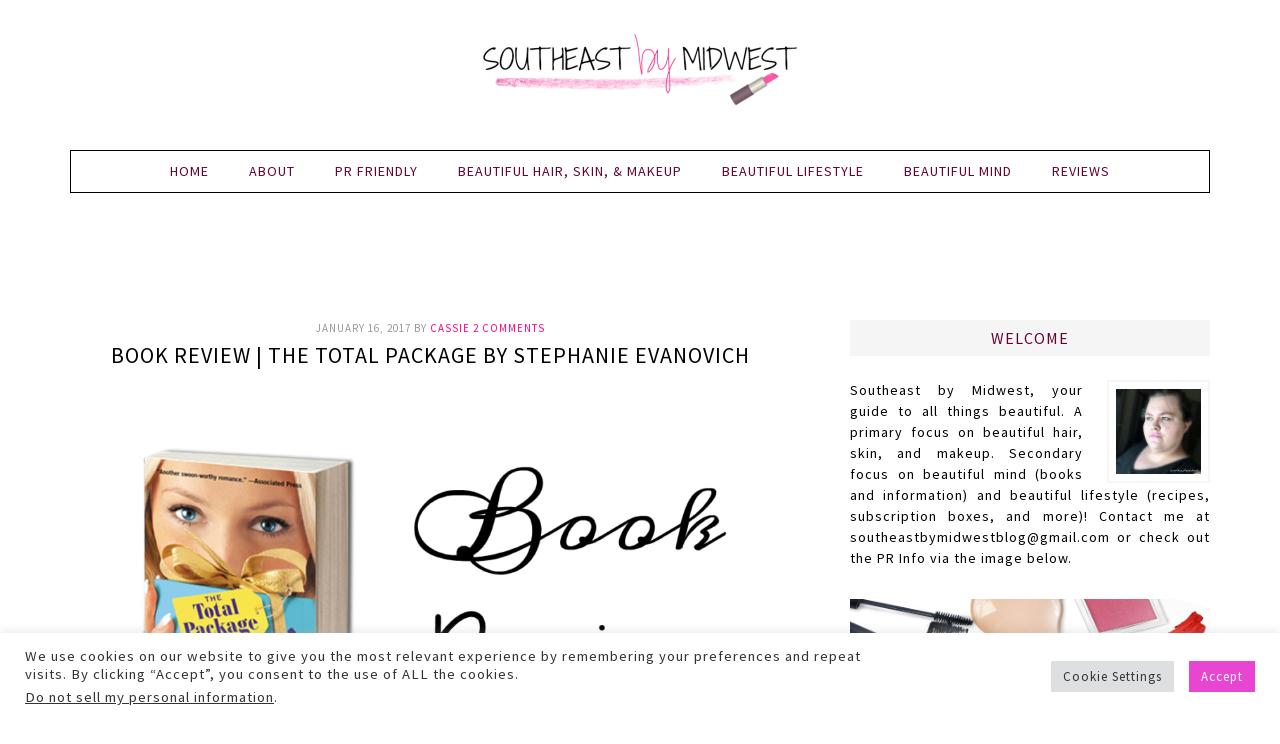

--- FILE ---
content_type: text/html; charset=UTF-8
request_url: http://southeastbymidwest.com/tag/book-reviews/page/2/
body_size: 19606
content:
<!DOCTYPE html>
<html lang="en-US">
<head >
<meta charset="UTF-8" />
<meta name="viewport" content="width=device-width, initial-scale=1" />
<meta name="msvalidate.01" content="81E258B106D10E6141CDDB99DDE7D4A5" /><meta name='robots' content='index, follow, max-image-preview:large, max-snippet:-1, max-video-preview:-1' />
	<style>img:is([sizes="auto" i], [sizes^="auto," i]) { contain-intrinsic-size: 3000px 1500px }</style>
	
			<style type="text/css">
				.slide-excerpt { width: 50%; }
				.slide-excerpt { bottom: 0; }
				.slide-excerpt { left: 0; }
				.flexslider { max-width: 800px; max-height: 500px; }
				.slide-image { max-height: 500px; }
			</style>
			<style type="text/css">
				@media only screen
				and (min-device-width : 320px)
				and (max-device-width : 480px) {
					.slide-excerpt { display: none !important; }
				}
			</style> 
	<!-- This site is optimized with the Yoast SEO plugin v25.3.1 - https://yoast.com/wordpress/plugins/seo/ -->
	<title>Book Reviews Archives - Page 2 of 7 - Southeast by Midwest</title>
	<link rel="canonical" href="http://southeastbymidwest.com/tag/book-reviews/page/2/" />
	<link rel="prev" href="http://southeastbymidwest.com/tag/book-reviews/" />
	<link rel="next" href="http://southeastbymidwest.com/tag/book-reviews/page/3/" />
	<meta property="og:locale" content="en_US" />
	<meta property="og:type" content="article" />
	<meta property="og:title" content="Book Reviews Archives - Page 2 of 7 - Southeast by Midwest" />
	<meta property="og:url" content="http://southeastbymidwest.com/tag/book-reviews/" />
	<meta property="og:site_name" content="Southeast by Midwest" />
	<meta name="twitter:card" content="summary_large_image" />
	<meta name="twitter:site" content="@SoutheastMidwes" />
	<script type="application/ld+json" class="yoast-schema-graph">{"@context":"https://schema.org","@graph":[{"@type":"CollectionPage","@id":"http://southeastbymidwest.com/tag/book-reviews/","url":"http://southeastbymidwest.com/tag/book-reviews/page/2/","name":"Book Reviews Archives - Page 2 of 7 - Southeast by Midwest","isPartOf":{"@id":"http://southeastbymidwest.com/#website"},"primaryImageOfPage":{"@id":"http://southeastbymidwest.com/tag/book-reviews/page/2/#primaryimage"},"image":{"@id":"http://southeastbymidwest.com/tag/book-reviews/page/2/#primaryimage"},"thumbnailUrl":"http://southeastbymidwest.com/wp-content/uploads/2017/01/The-Total-Package-by-Stephanie-Evanovich-Featured-Image.png","breadcrumb":{"@id":"http://southeastbymidwest.com/tag/book-reviews/page/2/#breadcrumb"},"inLanguage":"en-US"},{"@type":"ImageObject","inLanguage":"en-US","@id":"http://southeastbymidwest.com/tag/book-reviews/page/2/#primaryimage","url":"http://southeastbymidwest.com/wp-content/uploads/2017/01/The-Total-Package-by-Stephanie-Evanovich-Featured-Image.png","contentUrl":"http://southeastbymidwest.com/wp-content/uploads/2017/01/The-Total-Package-by-Stephanie-Evanovich-Featured-Image.png","width":1200,"height":750,"caption":"The Total Package by Stephanie Evanovich Featured Image || Southeast by Midwest #book #bookreview #literary"},{"@type":"BreadcrumbList","@id":"http://southeastbymidwest.com/tag/book-reviews/page/2/#breadcrumb","itemListElement":[{"@type":"ListItem","position":1,"name":"Home","item":"http://southeastbymidwest.com/"},{"@type":"ListItem","position":2,"name":"Book Reviews"}]},{"@type":"WebSite","@id":"http://southeastbymidwest.com/#website","url":"http://southeastbymidwest.com/","name":"Southeast by Midwest","description":"A beauty blog that does makeup reviews, beauty reviews, skin care reviews, nail polish swatches, and all other things beauty.","potentialAction":[{"@type":"SearchAction","target":{"@type":"EntryPoint","urlTemplate":"http://southeastbymidwest.com/?s={search_term_string}"},"query-input":{"@type":"PropertyValueSpecification","valueRequired":true,"valueName":"search_term_string"}}],"inLanguage":"en-US"}]}</script>
	<!-- / Yoast SEO plugin. -->


<link rel="alternate" type="application/rss+xml" title="Southeast by Midwest &raquo; Feed" href="http://southeastbymidwest.com/feed/" />
<link rel="alternate" type="application/rss+xml" title="Southeast by Midwest &raquo; Comments Feed" href="http://southeastbymidwest.com/comments/feed/" />
<link rel="alternate" type="application/rss+xml" title="Southeast by Midwest &raquo; Book Reviews Tag Feed" href="http://southeastbymidwest.com/tag/book-reviews/feed/" />
<script type="text/javascript">
/* <![CDATA[ */
window._wpemojiSettings = {"baseUrl":"https:\/\/s.w.org\/images\/core\/emoji\/16.0.1\/72x72\/","ext":".png","svgUrl":"https:\/\/s.w.org\/images\/core\/emoji\/16.0.1\/svg\/","svgExt":".svg","source":{"concatemoji":"http:\/\/southeastbymidwest.com\/wp-includes\/js\/wp-emoji-release.min.js?ver=6.8.3"}};
/*! This file is auto-generated */
!function(s,n){var o,i,e;function c(e){try{var t={supportTests:e,timestamp:(new Date).valueOf()};sessionStorage.setItem(o,JSON.stringify(t))}catch(e){}}function p(e,t,n){e.clearRect(0,0,e.canvas.width,e.canvas.height),e.fillText(t,0,0);var t=new Uint32Array(e.getImageData(0,0,e.canvas.width,e.canvas.height).data),a=(e.clearRect(0,0,e.canvas.width,e.canvas.height),e.fillText(n,0,0),new Uint32Array(e.getImageData(0,0,e.canvas.width,e.canvas.height).data));return t.every(function(e,t){return e===a[t]})}function u(e,t){e.clearRect(0,0,e.canvas.width,e.canvas.height),e.fillText(t,0,0);for(var n=e.getImageData(16,16,1,1),a=0;a<n.data.length;a++)if(0!==n.data[a])return!1;return!0}function f(e,t,n,a){switch(t){case"flag":return n(e,"\ud83c\udff3\ufe0f\u200d\u26a7\ufe0f","\ud83c\udff3\ufe0f\u200b\u26a7\ufe0f")?!1:!n(e,"\ud83c\udde8\ud83c\uddf6","\ud83c\udde8\u200b\ud83c\uddf6")&&!n(e,"\ud83c\udff4\udb40\udc67\udb40\udc62\udb40\udc65\udb40\udc6e\udb40\udc67\udb40\udc7f","\ud83c\udff4\u200b\udb40\udc67\u200b\udb40\udc62\u200b\udb40\udc65\u200b\udb40\udc6e\u200b\udb40\udc67\u200b\udb40\udc7f");case"emoji":return!a(e,"\ud83e\udedf")}return!1}function g(e,t,n,a){var r="undefined"!=typeof WorkerGlobalScope&&self instanceof WorkerGlobalScope?new OffscreenCanvas(300,150):s.createElement("canvas"),o=r.getContext("2d",{willReadFrequently:!0}),i=(o.textBaseline="top",o.font="600 32px Arial",{});return e.forEach(function(e){i[e]=t(o,e,n,a)}),i}function t(e){var t=s.createElement("script");t.src=e,t.defer=!0,s.head.appendChild(t)}"undefined"!=typeof Promise&&(o="wpEmojiSettingsSupports",i=["flag","emoji"],n.supports={everything:!0,everythingExceptFlag:!0},e=new Promise(function(e){s.addEventListener("DOMContentLoaded",e,{once:!0})}),new Promise(function(t){var n=function(){try{var e=JSON.parse(sessionStorage.getItem(o));if("object"==typeof e&&"number"==typeof e.timestamp&&(new Date).valueOf()<e.timestamp+604800&&"object"==typeof e.supportTests)return e.supportTests}catch(e){}return null}();if(!n){if("undefined"!=typeof Worker&&"undefined"!=typeof OffscreenCanvas&&"undefined"!=typeof URL&&URL.createObjectURL&&"undefined"!=typeof Blob)try{var e="postMessage("+g.toString()+"("+[JSON.stringify(i),f.toString(),p.toString(),u.toString()].join(",")+"));",a=new Blob([e],{type:"text/javascript"}),r=new Worker(URL.createObjectURL(a),{name:"wpTestEmojiSupports"});return void(r.onmessage=function(e){c(n=e.data),r.terminate(),t(n)})}catch(e){}c(n=g(i,f,p,u))}t(n)}).then(function(e){for(var t in e)n.supports[t]=e[t],n.supports.everything=n.supports.everything&&n.supports[t],"flag"!==t&&(n.supports.everythingExceptFlag=n.supports.everythingExceptFlag&&n.supports[t]);n.supports.everythingExceptFlag=n.supports.everythingExceptFlag&&!n.supports.flag,n.DOMReady=!1,n.readyCallback=function(){n.DOMReady=!0}}).then(function(){return e}).then(function(){var e;n.supports.everything||(n.readyCallback(),(e=n.source||{}).concatemoji?t(e.concatemoji):e.wpemoji&&e.twemoji&&(t(e.twemoji),t(e.wpemoji)))}))}((window,document),window._wpemojiSettings);
/* ]]> */
</script>
<link rel='stylesheet' id='fun-css' href='http://southeastbymidwest.com/wp-content/themes/fun/style.css?ver=1.0.0' type='text/css' media='all' />
<style id='wp-emoji-styles-inline-css' type='text/css'>

	img.wp-smiley, img.emoji {
		display: inline !important;
		border: none !important;
		box-shadow: none !important;
		height: 1em !important;
		width: 1em !important;
		margin: 0 0.07em !important;
		vertical-align: -0.1em !important;
		background: none !important;
		padding: 0 !important;
	}
</style>
<link rel='stylesheet' id='wp-block-library-css' href='http://southeastbymidwest.com/wp-includes/css/dist/block-library/style.min.css?ver=6.8.3' type='text/css' media='all' />
<style id='classic-theme-styles-inline-css' type='text/css'>
/*! This file is auto-generated */
.wp-block-button__link{color:#fff;background-color:#32373c;border-radius:9999px;box-shadow:none;text-decoration:none;padding:calc(.667em + 2px) calc(1.333em + 2px);font-size:1.125em}.wp-block-file__button{background:#32373c;color:#fff;text-decoration:none}
</style>
<style id='global-styles-inline-css' type='text/css'>
:root{--wp--preset--aspect-ratio--square: 1;--wp--preset--aspect-ratio--4-3: 4/3;--wp--preset--aspect-ratio--3-4: 3/4;--wp--preset--aspect-ratio--3-2: 3/2;--wp--preset--aspect-ratio--2-3: 2/3;--wp--preset--aspect-ratio--16-9: 16/9;--wp--preset--aspect-ratio--9-16: 9/16;--wp--preset--color--black: #000000;--wp--preset--color--cyan-bluish-gray: #abb8c3;--wp--preset--color--white: #ffffff;--wp--preset--color--pale-pink: #f78da7;--wp--preset--color--vivid-red: #cf2e2e;--wp--preset--color--luminous-vivid-orange: #ff6900;--wp--preset--color--luminous-vivid-amber: #fcb900;--wp--preset--color--light-green-cyan: #7bdcb5;--wp--preset--color--vivid-green-cyan: #00d084;--wp--preset--color--pale-cyan-blue: #8ed1fc;--wp--preset--color--vivid-cyan-blue: #0693e3;--wp--preset--color--vivid-purple: #9b51e0;--wp--preset--gradient--vivid-cyan-blue-to-vivid-purple: linear-gradient(135deg,rgba(6,147,227,1) 0%,rgb(155,81,224) 100%);--wp--preset--gradient--light-green-cyan-to-vivid-green-cyan: linear-gradient(135deg,rgb(122,220,180) 0%,rgb(0,208,130) 100%);--wp--preset--gradient--luminous-vivid-amber-to-luminous-vivid-orange: linear-gradient(135deg,rgba(252,185,0,1) 0%,rgba(255,105,0,1) 100%);--wp--preset--gradient--luminous-vivid-orange-to-vivid-red: linear-gradient(135deg,rgba(255,105,0,1) 0%,rgb(207,46,46) 100%);--wp--preset--gradient--very-light-gray-to-cyan-bluish-gray: linear-gradient(135deg,rgb(238,238,238) 0%,rgb(169,184,195) 100%);--wp--preset--gradient--cool-to-warm-spectrum: linear-gradient(135deg,rgb(74,234,220) 0%,rgb(151,120,209) 20%,rgb(207,42,186) 40%,rgb(238,44,130) 60%,rgb(251,105,98) 80%,rgb(254,248,76) 100%);--wp--preset--gradient--blush-light-purple: linear-gradient(135deg,rgb(255,206,236) 0%,rgb(152,150,240) 100%);--wp--preset--gradient--blush-bordeaux: linear-gradient(135deg,rgb(254,205,165) 0%,rgb(254,45,45) 50%,rgb(107,0,62) 100%);--wp--preset--gradient--luminous-dusk: linear-gradient(135deg,rgb(255,203,112) 0%,rgb(199,81,192) 50%,rgb(65,88,208) 100%);--wp--preset--gradient--pale-ocean: linear-gradient(135deg,rgb(255,245,203) 0%,rgb(182,227,212) 50%,rgb(51,167,181) 100%);--wp--preset--gradient--electric-grass: linear-gradient(135deg,rgb(202,248,128) 0%,rgb(113,206,126) 100%);--wp--preset--gradient--midnight: linear-gradient(135deg,rgb(2,3,129) 0%,rgb(40,116,252) 100%);--wp--preset--font-size--small: 13px;--wp--preset--font-size--medium: 20px;--wp--preset--font-size--large: 36px;--wp--preset--font-size--x-large: 42px;--wp--preset--spacing--20: 0.44rem;--wp--preset--spacing--30: 0.67rem;--wp--preset--spacing--40: 1rem;--wp--preset--spacing--50: 1.5rem;--wp--preset--spacing--60: 2.25rem;--wp--preset--spacing--70: 3.38rem;--wp--preset--spacing--80: 5.06rem;--wp--preset--shadow--natural: 6px 6px 9px rgba(0, 0, 0, 0.2);--wp--preset--shadow--deep: 12px 12px 50px rgba(0, 0, 0, 0.4);--wp--preset--shadow--sharp: 6px 6px 0px rgba(0, 0, 0, 0.2);--wp--preset--shadow--outlined: 6px 6px 0px -3px rgba(255, 255, 255, 1), 6px 6px rgba(0, 0, 0, 1);--wp--preset--shadow--crisp: 6px 6px 0px rgba(0, 0, 0, 1);}:where(.is-layout-flex){gap: 0.5em;}:where(.is-layout-grid){gap: 0.5em;}body .is-layout-flex{display: flex;}.is-layout-flex{flex-wrap: wrap;align-items: center;}.is-layout-flex > :is(*, div){margin: 0;}body .is-layout-grid{display: grid;}.is-layout-grid > :is(*, div){margin: 0;}:where(.wp-block-columns.is-layout-flex){gap: 2em;}:where(.wp-block-columns.is-layout-grid){gap: 2em;}:where(.wp-block-post-template.is-layout-flex){gap: 1.25em;}:where(.wp-block-post-template.is-layout-grid){gap: 1.25em;}.has-black-color{color: var(--wp--preset--color--black) !important;}.has-cyan-bluish-gray-color{color: var(--wp--preset--color--cyan-bluish-gray) !important;}.has-white-color{color: var(--wp--preset--color--white) !important;}.has-pale-pink-color{color: var(--wp--preset--color--pale-pink) !important;}.has-vivid-red-color{color: var(--wp--preset--color--vivid-red) !important;}.has-luminous-vivid-orange-color{color: var(--wp--preset--color--luminous-vivid-orange) !important;}.has-luminous-vivid-amber-color{color: var(--wp--preset--color--luminous-vivid-amber) !important;}.has-light-green-cyan-color{color: var(--wp--preset--color--light-green-cyan) !important;}.has-vivid-green-cyan-color{color: var(--wp--preset--color--vivid-green-cyan) !important;}.has-pale-cyan-blue-color{color: var(--wp--preset--color--pale-cyan-blue) !important;}.has-vivid-cyan-blue-color{color: var(--wp--preset--color--vivid-cyan-blue) !important;}.has-vivid-purple-color{color: var(--wp--preset--color--vivid-purple) !important;}.has-black-background-color{background-color: var(--wp--preset--color--black) !important;}.has-cyan-bluish-gray-background-color{background-color: var(--wp--preset--color--cyan-bluish-gray) !important;}.has-white-background-color{background-color: var(--wp--preset--color--white) !important;}.has-pale-pink-background-color{background-color: var(--wp--preset--color--pale-pink) !important;}.has-vivid-red-background-color{background-color: var(--wp--preset--color--vivid-red) !important;}.has-luminous-vivid-orange-background-color{background-color: var(--wp--preset--color--luminous-vivid-orange) !important;}.has-luminous-vivid-amber-background-color{background-color: var(--wp--preset--color--luminous-vivid-amber) !important;}.has-light-green-cyan-background-color{background-color: var(--wp--preset--color--light-green-cyan) !important;}.has-vivid-green-cyan-background-color{background-color: var(--wp--preset--color--vivid-green-cyan) !important;}.has-pale-cyan-blue-background-color{background-color: var(--wp--preset--color--pale-cyan-blue) !important;}.has-vivid-cyan-blue-background-color{background-color: var(--wp--preset--color--vivid-cyan-blue) !important;}.has-vivid-purple-background-color{background-color: var(--wp--preset--color--vivid-purple) !important;}.has-black-border-color{border-color: var(--wp--preset--color--black) !important;}.has-cyan-bluish-gray-border-color{border-color: var(--wp--preset--color--cyan-bluish-gray) !important;}.has-white-border-color{border-color: var(--wp--preset--color--white) !important;}.has-pale-pink-border-color{border-color: var(--wp--preset--color--pale-pink) !important;}.has-vivid-red-border-color{border-color: var(--wp--preset--color--vivid-red) !important;}.has-luminous-vivid-orange-border-color{border-color: var(--wp--preset--color--luminous-vivid-orange) !important;}.has-luminous-vivid-amber-border-color{border-color: var(--wp--preset--color--luminous-vivid-amber) !important;}.has-light-green-cyan-border-color{border-color: var(--wp--preset--color--light-green-cyan) !important;}.has-vivid-green-cyan-border-color{border-color: var(--wp--preset--color--vivid-green-cyan) !important;}.has-pale-cyan-blue-border-color{border-color: var(--wp--preset--color--pale-cyan-blue) !important;}.has-vivid-cyan-blue-border-color{border-color: var(--wp--preset--color--vivid-cyan-blue) !important;}.has-vivid-purple-border-color{border-color: var(--wp--preset--color--vivid-purple) !important;}.has-vivid-cyan-blue-to-vivid-purple-gradient-background{background: var(--wp--preset--gradient--vivid-cyan-blue-to-vivid-purple) !important;}.has-light-green-cyan-to-vivid-green-cyan-gradient-background{background: var(--wp--preset--gradient--light-green-cyan-to-vivid-green-cyan) !important;}.has-luminous-vivid-amber-to-luminous-vivid-orange-gradient-background{background: var(--wp--preset--gradient--luminous-vivid-amber-to-luminous-vivid-orange) !important;}.has-luminous-vivid-orange-to-vivid-red-gradient-background{background: var(--wp--preset--gradient--luminous-vivid-orange-to-vivid-red) !important;}.has-very-light-gray-to-cyan-bluish-gray-gradient-background{background: var(--wp--preset--gradient--very-light-gray-to-cyan-bluish-gray) !important;}.has-cool-to-warm-spectrum-gradient-background{background: var(--wp--preset--gradient--cool-to-warm-spectrum) !important;}.has-blush-light-purple-gradient-background{background: var(--wp--preset--gradient--blush-light-purple) !important;}.has-blush-bordeaux-gradient-background{background: var(--wp--preset--gradient--blush-bordeaux) !important;}.has-luminous-dusk-gradient-background{background: var(--wp--preset--gradient--luminous-dusk) !important;}.has-pale-ocean-gradient-background{background: var(--wp--preset--gradient--pale-ocean) !important;}.has-electric-grass-gradient-background{background: var(--wp--preset--gradient--electric-grass) !important;}.has-midnight-gradient-background{background: var(--wp--preset--gradient--midnight) !important;}.has-small-font-size{font-size: var(--wp--preset--font-size--small) !important;}.has-medium-font-size{font-size: var(--wp--preset--font-size--medium) !important;}.has-large-font-size{font-size: var(--wp--preset--font-size--large) !important;}.has-x-large-font-size{font-size: var(--wp--preset--font-size--x-large) !important;}
:where(.wp-block-post-template.is-layout-flex){gap: 1.25em;}:where(.wp-block-post-template.is-layout-grid){gap: 1.25em;}
:where(.wp-block-columns.is-layout-flex){gap: 2em;}:where(.wp-block-columns.is-layout-grid){gap: 2em;}
:root :where(.wp-block-pullquote){font-size: 1.5em;line-height: 1.6;}
</style>
<link rel='stylesheet' id='cookie-law-info-css' href='http://southeastbymidwest.com/wp-content/plugins/cookie-law-info/legacy/public/css/cookie-law-info-public.css?ver=3.3.1' type='text/css' media='all' />
<link rel='stylesheet' id='cookie-law-info-gdpr-css' href='http://southeastbymidwest.com/wp-content/plugins/cookie-law-info/legacy/public/css/cookie-law-info-gdpr.css?ver=3.3.1' type='text/css' media='all' />
<link rel='stylesheet' id='dashicons-css' href='http://southeastbymidwest.com/wp-includes/css/dashicons.min.css?ver=6.8.3' type='text/css' media='all' />
<style id='akismet-widget-style-inline-css' type='text/css'>

			.a-stats {
				--akismet-color-mid-green: #357b49;
				--akismet-color-white: #fff;
				--akismet-color-light-grey: #f6f7f7;

				max-width: 350px;
				width: auto;
			}

			.a-stats * {
				all: unset;
				box-sizing: border-box;
			}

			.a-stats strong {
				font-weight: 600;
			}

			.a-stats a.a-stats__link,
			.a-stats a.a-stats__link:visited,
			.a-stats a.a-stats__link:active {
				background: var(--akismet-color-mid-green);
				border: none;
				box-shadow: none;
				border-radius: 8px;
				color: var(--akismet-color-white);
				cursor: pointer;
				display: block;
				font-family: -apple-system, BlinkMacSystemFont, 'Segoe UI', 'Roboto', 'Oxygen-Sans', 'Ubuntu', 'Cantarell', 'Helvetica Neue', sans-serif;
				font-weight: 500;
				padding: 12px;
				text-align: center;
				text-decoration: none;
				transition: all 0.2s ease;
			}

			/* Extra specificity to deal with TwentyTwentyOne focus style */
			.widget .a-stats a.a-stats__link:focus {
				background: var(--akismet-color-mid-green);
				color: var(--akismet-color-white);
				text-decoration: none;
			}

			.a-stats a.a-stats__link:hover {
				filter: brightness(110%);
				box-shadow: 0 4px 12px rgba(0, 0, 0, 0.06), 0 0 2px rgba(0, 0, 0, 0.16);
			}

			.a-stats .count {
				color: var(--akismet-color-white);
				display: block;
				font-size: 1.5em;
				line-height: 1.4;
				padding: 0 13px;
				white-space: nowrap;
			}
		
</style>
<link rel='stylesheet' id='simple-social-icons-font-css' href='http://southeastbymidwest.com/wp-content/plugins/simple-social-icons/css/style.css?ver=3.0.2' type='text/css' media='all' />
<link rel='stylesheet' id='mimi-base-css' href='http://southeastbymidwest.com/wp-content/plugins/mad-mimi-sign-up-forms/css/mimi.min.css?ver=1.5.1' type='text/css' media='all' />
<link rel='stylesheet' id='slider_styles-css' href='http://southeastbymidwest.com/wp-content/plugins/genesis-responsive-slider/assets/style.css?ver=1.0.1' type='text/css' media='all' />
<script type="text/javascript" src="http://southeastbymidwest.com/wp-includes/js/jquery/jquery.min.js?ver=3.7.1" id="jquery-core-js"></script>
<script type="text/javascript" src="http://southeastbymidwest.com/wp-includes/js/jquery/jquery-migrate.min.js?ver=3.4.1" id="jquery-migrate-js"></script>
<script type="text/javascript" id="cookie-law-info-js-extra">
/* <![CDATA[ */
var Cli_Data = {"nn_cookie_ids":[],"cookielist":[],"non_necessary_cookies":[],"ccpaEnabled":"1","ccpaRegionBased":"","ccpaBarEnabled":"1","strictlyEnabled":["necessary","obligatoire"],"ccpaType":"ccpa_gdpr","js_blocking":"1","custom_integration":"","triggerDomRefresh":"","secure_cookies":""};
var cli_cookiebar_settings = {"animate_speed_hide":"500","animate_speed_show":"500","background":"#FFF","border":"#b1a6a6c2","border_on":"","button_1_button_colour":"#e845d2","button_1_button_hover":"#ba37a8","button_1_link_colour":"#fff","button_1_as_button":"1","button_1_new_win":"","button_2_button_colour":"#333","button_2_button_hover":"#292929","button_2_link_colour":"#444","button_2_as_button":"","button_2_hidebar":"","button_3_button_colour":"#dedfe0","button_3_button_hover":"#b2b2b3","button_3_link_colour":"#333333","button_3_as_button":"1","button_3_new_win":"","button_4_button_colour":"#dedfe0","button_4_button_hover":"#b2b2b3","button_4_link_colour":"#333333","button_4_as_button":"1","button_7_button_colour":"#d313c0","button_7_button_hover":"#a90f9a","button_7_link_colour":"#fff","button_7_as_button":"1","button_7_new_win":"","font_family":"inherit","header_fix":"","notify_animate_hide":"1","notify_animate_show":"","notify_div_id":"#cookie-law-info-bar","notify_position_horizontal":"right","notify_position_vertical":"bottom","scroll_close":"","scroll_close_reload":"","accept_close_reload":"","reject_close_reload":"","showagain_tab":"1","showagain_background":"#fff","showagain_border":"#000","showagain_div_id":"#cookie-law-info-again","showagain_x_position":"100px","text":"#333333","show_once_yn":"","show_once":"10000","logging_on":"","as_popup":"","popup_overlay":"1","bar_heading_text":"","cookie_bar_as":"banner","popup_showagain_position":"bottom-right","widget_position":"left"};
var log_object = {"ajax_url":"http:\/\/southeastbymidwest.com\/wp-admin\/admin-ajax.php"};
/* ]]> */
</script>
<script type="text/javascript" src="http://southeastbymidwest.com/wp-content/plugins/cookie-law-info/legacy/public/js/cookie-law-info-public.js?ver=3.3.1" id="cookie-law-info-js"></script>
<script type="text/javascript" id="cookie-law-info-ccpa-js-extra">
/* <![CDATA[ */
var ccpa_data = {"opt_out_prompt":"Do you really wish to opt out?","opt_out_confirm":"Confirm","opt_out_cancel":"Cancel"};
/* ]]> */
</script>
<script type="text/javascript" src="http://southeastbymidwest.com/wp-content/plugins/cookie-law-info/legacy/admin/modules/ccpa/assets/js/cookie-law-info-ccpa.js?ver=3.3.1" id="cookie-law-info-ccpa-js"></script>
<link rel="https://api.w.org/" href="http://southeastbymidwest.com/wp-json/" /><link rel="alternate" title="JSON" type="application/json" href="http://southeastbymidwest.com/wp-json/wp/v2/tags/363" /><link rel="EditURI" type="application/rsd+xml" title="RSD" href="http://southeastbymidwest.com/xmlrpc.php?rsd" />

		<!-- GA Google Analytics @ https://m0n.co/ga -->
		<script async src="https://www.googletagmanager.com/gtag/js?id=UA-32517476-1"></script>
		<script>
			window.dataLayer = window.dataLayer || [];
			function gtag(){dataLayer.push(arguments);}
			gtag('js', new Date());
			gtag('config', 'UA-32517476-1');
		</script>

	<link rel="icon" href="http://southeastbymidwest.com/wp-content/themes/fun/images/favicon.ico" />
<link rel="pingback" href="http://southeastbymidwest.com/xmlrpc.php" />
<!-- d64aea89-8a00-495c-8b4d-19ab9ef1cd53 -->
<script>window.nastygoat = {aid:"eK5rVxhiBlwK9UCd5rI70iNNDRz9kVSQBakuzePd4szG",pid:"gKkUuNY_uH3YIUmUOmYzYQslV1s_ob27_BrePmejv1xl"};</script>
<script type="text/javascript" src="//assets.rewardstyle.com/scriptmanager/rs-script-manager.js"></script><style type="text/css">.site-title a { background: url(http://southeastbymidwest.com/wp-content/uploads/2014/12/SoutheastbyMidwestHeader.png) no-repeat !important; }</style>
<script src="https://js.gleam.io/oi-8s3eig2.js" async="async"></script>
<script>window.nastygoat = {aid:"hxNyPFHTVMdjdLbinP7wTEx7B2EadAvaThOB47hAQE-i7tGwY90ZyCegyDccazaQAg==",pid:"aTWsmPvH63uXnEPtfrBdM-tg3dLSB-bgtZPopIMhVavb"};</script>

<script type='text/javascript'>
//<![CDATA[
 var _prm = _prm || {};
     _prm['_setPrimpAccount'] = 'a0elkM0iKnV1Th5prhFzOg';
     _prm['_setDomainName'] = 'http://www.southeastbymidwest.com';
     (function() {
         var prma = document.createElement('script'); prma.type = 'text/javascript'; prma.async = true;
         prma.src = 'http://primp.in//primp_tracker.js/?token=' + _prm['_setPrimpAccount'] + '&domain=' + _prm['_setDomainName'];
         var pr = document.getElementsByTagName('script')[0]; pr.parentNode.insertBefore(prma, pr);
     })();
//]]>
</script></head>
<body class="archive paged tag tag-book-reviews tag-363 paged-2 tag-paged-2 wp-theme-genesis wp-child-theme-fun custom-header header-image content-sidebar genesis-breadcrumbs-hidden genesis-footer-widgets-hidden theme-blackpink"><div class="site-container"><header class="site-header"><div class="wrap"><div class="title-area"><p class="site-title"><a href="http://southeastbymidwest.com/">Southeast by Midwest</a></p><p class="site-description">A beauty blog that does makeup reviews, beauty reviews, skin care reviews, nail polish swatches, and all other things beauty.</p></div></div></header><div class="header-top"><div class="wrap"></div></div><nav class="nav-primary" aria-label="Main"><div class="wrap"><ul id="menu-new-menu-bar" class="menu genesis-nav-menu menu-primary"><li id="menu-item-6808" class="menu-item menu-item-type-custom menu-item-object-custom menu-item-6808"><a href="http://www.southeastbymidwest.com"><span >Home</span></a></li>
<li id="menu-item-1359" class="menu-item menu-item-type-post_type menu-item-object-page menu-item-has-children menu-item-1359"><a href="http://southeastbymidwest.com/about/"><span >About</span></a>
<ul class="sub-menu">
	<li id="menu-item-2231" class="menu-item menu-item-type-post_type menu-item-object-page menu-item-2231"><a href="http://southeastbymidwest.com/disclosure-policy-sponsors/"><span >Disclosure Policy | Sponsors | Disclaimers</span></a></li>
	<li id="menu-item-2230" class="menu-item menu-item-type-post_type menu-item-object-page menu-item-2230"><a href="http://southeastbymidwest.com/privacy-policy/"><span >Privacy Policy</span></a></li>
	<li id="menu-item-4162" class="menu-item menu-item-type-post_type menu-item-object-page menu-item-4162"><a href="http://southeastbymidwest.com/givaways-winners-list-with-terms-and-conditions/"><span >Givaways || Winners List with Terms and Conditions</span></a></li>
</ul>
</li>
<li id="menu-item-6494" class="menu-item menu-item-type-post_type menu-item-object-page menu-item-6494"><a href="http://southeastbymidwest.com/pr-friendly/"><span >PR Friendly</span></a></li>
<li id="menu-item-1322" class="menu-item menu-item-type-taxonomy menu-item-object-category menu-item-1322"><a href="http://southeastbymidwest.com/category/beauty/"><span >Beautiful Hair, Skin, &#038; Makeup</span></a></li>
<li id="menu-item-7431" class="menu-item menu-item-type-taxonomy menu-item-object-category menu-item-7431"><a href="http://southeastbymidwest.com/category/beautiful-lifestyle/"><span >Beautiful Lifestyle</span></a></li>
<li id="menu-item-6517" class="menu-item menu-item-type-custom menu-item-object-custom menu-item-has-children menu-item-6517"><a><span >Beautiful Mind</span></a>
<ul class="sub-menu">
	<li id="menu-item-6520" class="menu-item menu-item-type-post_type menu-item-object-page menu-item-6520"><a href="http://southeastbymidwest.com/book-reviews-all/"><span >Book Reviews: All</span></a></li>
	<li id="menu-item-6519" class="menu-item menu-item-type-post_type menu-item-object-page menu-item-6519"><a href="http://southeastbymidwest.com/book-reviews-by-genre/"><span >Book Reviews by Genre</span></a></li>
	<li id="menu-item-6518" class="menu-item menu-item-type-post_type menu-item-object-page menu-item-6518"><a href="http://southeastbymidwest.com/book-reviews-by-author/"><span >Book Reviews by Author</span></a></li>
</ul>
</li>
<li id="menu-item-1326" class="menu-item menu-item-type-taxonomy menu-item-object-category menu-item-has-children menu-item-1326"><a href="http://southeastbymidwest.com/category/reviews/"><span >Reviews</span></a>
<ul class="sub-menu">
	<li id="menu-item-1330" class="menu-item menu-item-type-custom menu-item-object-custom menu-item-1330"><a href="http://southeastbymidwest.com/tag/beauty-reviews/"><span >Beauty Reviews</span></a></li>
	<li id="menu-item-1339" class="menu-item menu-item-type-custom menu-item-object-custom menu-item-1339"><a href="http://southeastbymidwest.com/tag/influenster/"><span >Influenster</span></a></li>
	<li id="menu-item-1659" class="menu-item menu-item-type-post_type menu-item-object-page menu-item-1659"><a href="http://southeastbymidwest.com/book-challenges/"><span >Book Challenges</span></a></li>
	<li id="menu-item-1333" class="menu-item menu-item-type-custom menu-item-object-custom menu-item-1333"><a href="http://southeastbymidwest.com/tag/book-reviews/"><span >Book Reviews</span></a></li>
</ul>
</li>
</ul></div></nav><div class="site-inner"><center><script async src="//pagead2.googlesyndication.com/pagead/js/adsbygoogle.js"></script>
<!-- Leaderboard -->
<ins class="adsbygoogle"
     style="display:inline-block;width:728px;height:90px"
     data-ad-client="ca-pub-4223344213498733"
     data-ad-slot="5586987207"></ins>
<script>
(adsbygoogle = window.adsbygoogle || []).push({});
</script></center><div class="content-sidebar-wrap"><main class="content"><article class="post-7852 post type-post status-publish format-standard has-post-thumbnail category-beautiful-mind category-literary tag-book-reviews tag-book-tour tag-stephanie-evanovich tag-the-total-package entry" aria-label="Book Review | The Total Package by Stephanie Evanovich"><header class="entry-header"><p class="entry-meta"><time class="entry-time">January 16, 2017</time> By <span class="entry-author"><a href="http://southeastbymidwest.com/author/cassie/" class="entry-author-link" rel="author"><span class="entry-author-name">Cassie</span></a></span> <span class="entry-comments-link"><a href="http://southeastbymidwest.com/2017/01/book-review-the-total-package-by-stephanie-evanovich/#comments">2 Comments</a></span> </p><h2 class="entry-title"><a class="entry-title-link" rel="bookmark" href="http://southeastbymidwest.com/2017/01/book-review-the-total-package-by-stephanie-evanovich/">Book Review | The Total Package by Stephanie Evanovich</a></h2>
</header><div class="entry-content"><a class="entry-image-link" href="http://southeastbymidwest.com/2017/01/book-review-the-total-package-by-stephanie-evanovich/" aria-hidden="true" tabindex="-1"><img width="1024" height="640" src="http://southeastbymidwest.com/wp-content/uploads/2017/01/The-Total-Package-by-Stephanie-Evanovich-Featured-Image-1024x640.png" class="alignright post-image entry-image" alt="The Total Package by Stephanie Evanovich Featured Image || Southeast by Midwest #book #bookreview #literary" decoding="async" srcset="http://southeastbymidwest.com/wp-content/uploads/2017/01/The-Total-Package-by-Stephanie-Evanovich-Featured-Image-1024x640.png 1024w, http://southeastbymidwest.com/wp-content/uploads/2017/01/The-Total-Package-by-Stephanie-Evanovich-Featured-Image-300x188.png 300w, http://southeastbymidwest.com/wp-content/uploads/2017/01/The-Total-Package-by-Stephanie-Evanovich-Featured-Image-768x480.png 768w, http://southeastbymidwest.com/wp-content/uploads/2017/01/The-Total-Package-by-Stephanie-Evanovich-Featured-Image-150x94.png 150w, http://southeastbymidwest.com/wp-content/uploads/2017/01/The-Total-Package-by-Stephanie-Evanovich-Featured-Image-600x375.png 600w, http://southeastbymidwest.com/wp-content/uploads/2017/01/The-Total-Package-by-Stephanie-Evanovich-Featured-Image-800x500.png 800w, http://southeastbymidwest.com/wp-content/uploads/2017/01/The-Total-Package-by-Stephanie-Evanovich-Featured-Image.png 1200w" sizes="(max-width: 1024px) 100vw, 1024px" /></a><p>&nbsp; Book Information The Total Package by Stephanie Evanovich Publisher: Avon Publication Date: March 15, 2016 | Reprint: December 27, 2016 Genre: Romance Purchase: Kindle | Paperback | Hardcover | Audible | Books-A-Million Author Information Stephanie Evanovich has been crafting stories since she could form sentences. Born and raised in new Jersey, the Garden State, her fertile imagination kept working overtime as she raised her</p>
<a href="http://southeastbymidwest.com/2017/01/book-review-the-total-package-by-stephanie-evanovich/"> <div class="readmorelink"><div class="rmtext">[ Read More ]</div></div></a></div><footer class="entry-footer"></footer></article><article class="post-7408 post type-post status-publish format-standard has-post-thumbnail category-beautiful-mind category-literary category-reviews tag-a-winter-affair tag-book-reviews tag-minna-howard entry" aria-label="Book Review | A Winter Affair by Minna Howard"><header class="entry-header"><p class="entry-meta"><time class="entry-time">November 13, 2016</time> By <span class="entry-author"><a href="http://southeastbymidwest.com/author/cassie/" class="entry-author-link" rel="author"><span class="entry-author-name">Cassie</span></a></span> <span class="entry-comments-link"><a href="http://southeastbymidwest.com/2016/11/book-review-a-winter-affair-by-minna-howard/#respond">Leave a Comment</a></span> </p><h2 class="entry-title"><a class="entry-title-link" rel="bookmark" href="http://southeastbymidwest.com/2016/11/book-review-a-winter-affair-by-minna-howard/">Book Review | A Winter Affair by Minna Howard</a></h2>
</header><div class="entry-content"><a class="entry-image-link" href="http://southeastbymidwest.com/2016/11/book-review-a-winter-affair-by-minna-howard/" aria-hidden="true" tabindex="-1"><img width="1024" height="640" src="http://southeastbymidwest.com/wp-content/uploads/2016/11/A-Winter-Affair-by-Minna-Howard-Featured-Image-1024x640.png" class="alignright post-image entry-image" alt="Book Review | A Winter Affair by Minna Howard Featured Image || Southeast by Midwest #bookreview" decoding="async" loading="lazy" srcset="http://southeastbymidwest.com/wp-content/uploads/2016/11/A-Winter-Affair-by-Minna-Howard-Featured-Image-1024x640.png 1024w, http://southeastbymidwest.com/wp-content/uploads/2016/11/A-Winter-Affair-by-Minna-Howard-Featured-Image-300x188.png 300w, http://southeastbymidwest.com/wp-content/uploads/2016/11/A-Winter-Affair-by-Minna-Howard-Featured-Image-768x480.png 768w, http://southeastbymidwest.com/wp-content/uploads/2016/11/A-Winter-Affair-by-Minna-Howard-Featured-Image-150x94.png 150w, http://southeastbymidwest.com/wp-content/uploads/2016/11/A-Winter-Affair-by-Minna-Howard-Featured-Image-600x375.png 600w, http://southeastbymidwest.com/wp-content/uploads/2016/11/A-Winter-Affair-by-Minna-Howard-Featured-Image-800x500.png 800w, http://southeastbymidwest.com/wp-content/uploads/2016/11/A-Winter-Affair-by-Minna-Howard-Featured-Image.png 1200w" sizes="auto, (max-width: 1024px) 100vw, 1024px" /></a><p>&nbsp; Book Information A Winter Affair by Minna Howard Publisher: Aria Publication Date: September 1, 2016 Genre: Romance Purchase: Kindle | Paperback Author Information Minna was born in Suffolk, England where she was strongly encouraged to read. Her first job was as a &#8216;dog’s body&#8217;, or lacky, for Queen Magazine. Since she loved fashion and writing that seemed like a perfect career so she made</p>
<a href="http://southeastbymidwest.com/2016/11/book-review-a-winter-affair-by-minna-howard/"> <div class="readmorelink"><div class="rmtext">[ Read More ]</div></div></a></div><footer class="entry-footer"></footer></article><article class="post-7206 post type-post status-publish format-standard has-post-thumbnail category-beautiful-mind category-literary category-reviews tag-book-reviews tag-lizzies-war tag-rosie-clarke entry" aria-label="Lizzie&#8217;s War by Rosie Clarke"><header class="entry-header"><p class="entry-meta"><time class="entry-time">September 1, 2016</time> By <span class="entry-author"><a href="http://southeastbymidwest.com/author/cassie/" class="entry-author-link" rel="author"><span class="entry-author-name">Cassie</span></a></span> <span class="entry-comments-link"><a href="http://southeastbymidwest.com/2016/09/lizzies-war-by-rosie-clarke/#respond">Leave a Comment</a></span> </p><h2 class="entry-title"><a class="entry-title-link" rel="bookmark" href="http://southeastbymidwest.com/2016/09/lizzies-war-by-rosie-clarke/">Lizzie&#8217;s War by Rosie Clarke</a></h2>
</header><div class="entry-content"><a class="entry-image-link" href="http://southeastbymidwest.com/2016/09/lizzies-war-by-rosie-clarke/" aria-hidden="true" tabindex="-1"><img width="1024" height="640" src="http://southeastbymidwest.com/wp-content/uploads/2016/08/Lizzies-War-by-Rosie-Clarke-Featured-Image-1024x640.png" class="alignright post-image entry-image" alt="" decoding="async" loading="lazy" srcset="http://southeastbymidwest.com/wp-content/uploads/2016/08/Lizzies-War-by-Rosie-Clarke-Featured-Image-1024x640.png 1024w, http://southeastbymidwest.com/wp-content/uploads/2016/08/Lizzies-War-by-Rosie-Clarke-Featured-Image-300x188.png 300w, http://southeastbymidwest.com/wp-content/uploads/2016/08/Lizzies-War-by-Rosie-Clarke-Featured-Image-768x480.png 768w, http://southeastbymidwest.com/wp-content/uploads/2016/08/Lizzies-War-by-Rosie-Clarke-Featured-Image-150x94.png 150w, http://southeastbymidwest.com/wp-content/uploads/2016/08/Lizzies-War-by-Rosie-Clarke-Featured-Image-600x375.png 600w, http://southeastbymidwest.com/wp-content/uploads/2016/08/Lizzies-War-by-Rosie-Clarke-Featured-Image-800x500.png 800w, http://southeastbymidwest.com/wp-content/uploads/2016/08/Lizzies-War-by-Rosie-Clarke-Featured-Image.png 1200w" sizes="auto, (max-width: 1024px) 100vw, 1024px" /></a><p>&nbsp; Book Information Lizzie’s War by Rosie Clarke Publisher: Aria Publication Date: September 1, 2016 Genre: Contemporary Women | Historical | Series Purchase: Kindle | Paperback Author Information Rosie Clarke is happily married and lives in a quiet village in East Anglia. She likes to read, watch good films on TV, and enjoys holidays in the sunshine, preferably Spain. One of her favorite things is</p>
<a href="http://southeastbymidwest.com/2016/09/lizzies-war-by-rosie-clarke/"> <div class="readmorelink"><div class="rmtext">[ Read More ]</div></div></a></div><footer class="entry-footer"></footer></article><article class="post-7121 post type-post status-publish format-standard has-post-thumbnail category-beautiful-mind category-literary category-reviews tag-book-reviews tag-coco-chanel-saved-my-life tag-danielle-f-white entry" aria-label="Coco Chanel Saved My Life by Danielle F. White"><header class="entry-header"><p class="entry-meta"><time class="entry-time">August 25, 2016</time> By <span class="entry-author"><a href="http://southeastbymidwest.com/author/cassie/" class="entry-author-link" rel="author"><span class="entry-author-name">Cassie</span></a></span> <span class="entry-comments-link"><a href="http://southeastbymidwest.com/2016/08/coco-chanel-saved-my-life-by-danielle-f-white/#respond">Leave a Comment</a></span> </p><h2 class="entry-title"><a class="entry-title-link" rel="bookmark" href="http://southeastbymidwest.com/2016/08/coco-chanel-saved-my-life-by-danielle-f-white/">Coco Chanel Saved My Life by Danielle F. White</a></h2>
</header><div class="entry-content"><a class="entry-image-link" href="http://southeastbymidwest.com/2016/08/coco-chanel-saved-my-life-by-danielle-f-white/" aria-hidden="true" tabindex="-1"><img width="1024" height="640" src="http://southeastbymidwest.com/wp-content/uploads/2016/08/Coco-Chanel-Saved-My-Life-by-Danielle-F-White-Featured-Image-1024x640.png" class="alignright post-image entry-image" alt="Coco Chanel Saved My Life by Danielle F. White Featured Image || Southeast by Midwest #books #bookreview #literary" decoding="async" loading="lazy" srcset="http://southeastbymidwest.com/wp-content/uploads/2016/08/Coco-Chanel-Saved-My-Life-by-Danielle-F-White-Featured-Image-1024x640.png 1024w, http://southeastbymidwest.com/wp-content/uploads/2016/08/Coco-Chanel-Saved-My-Life-by-Danielle-F-White-Featured-Image-300x188.png 300w, http://southeastbymidwest.com/wp-content/uploads/2016/08/Coco-Chanel-Saved-My-Life-by-Danielle-F-White-Featured-Image-768x480.png 768w, http://southeastbymidwest.com/wp-content/uploads/2016/08/Coco-Chanel-Saved-My-Life-by-Danielle-F-White-Featured-Image-150x94.png 150w, http://southeastbymidwest.com/wp-content/uploads/2016/08/Coco-Chanel-Saved-My-Life-by-Danielle-F-White-Featured-Image-600x375.png 600w, http://southeastbymidwest.com/wp-content/uploads/2016/08/Coco-Chanel-Saved-My-Life-by-Danielle-F-White-Featured-Image-800x500.png 800w, http://southeastbymidwest.com/wp-content/uploads/2016/08/Coco-Chanel-Saved-My-Life-by-Danielle-F-White-Featured-Image.png 1200w" sizes="auto, (max-width: 1024px) 100vw, 1024px" /></a><p>&nbsp; Book Information Coco Chanel Saved My Life by Danielle F. White Publisher: Aria Publication Date: August 1, 2016 Genre: Contemporary Women | Romance Purchase: Kindle | Paperback Author Information Daniela White was born in Naples and lives in Milan and Padua. An events organizer, she works with communications agencies, cultural organizations, magazines, radio, and TV. Since 2003 she has edited her popular blog. Danielle</p>
<a href="http://southeastbymidwest.com/2016/08/coco-chanel-saved-my-life-by-danielle-f-white/"> <div class="readmorelink"><div class="rmtext">[ Read More ]</div></div></a></div><footer class="entry-footer"></footer></article><article class="post-7044 post type-post status-publish format-standard has-post-thumbnail category-beautiful-mind category-literary category-reviews tag-book-reviews tag-sarah-fox tag-the-crepes-of-wrath entry" aria-label="The Crepes of Wrath by Sarah Fox"><header class="entry-header"><p class="entry-meta"><time class="entry-time">August 18, 2016</time> By <span class="entry-author"><a href="http://southeastbymidwest.com/author/cassie/" class="entry-author-link" rel="author"><span class="entry-author-name">Cassie</span></a></span> <span class="entry-comments-link"><a href="http://southeastbymidwest.com/2016/08/the-crepes-of-wrath-by-sarah-fox/#respond">Leave a Comment</a></span> </p><h2 class="entry-title"><a class="entry-title-link" rel="bookmark" href="http://southeastbymidwest.com/2016/08/the-crepes-of-wrath-by-sarah-fox/">The Crepes of Wrath by Sarah Fox</a></h2>
</header><div class="entry-content"><a class="entry-image-link" href="http://southeastbymidwest.com/2016/08/the-crepes-of-wrath-by-sarah-fox/" aria-hidden="true" tabindex="-1"><img width="1024" height="640" src="http://southeastbymidwest.com/wp-content/uploads/2016/08/The-Crepes-of-Wrath-by-Sarah-Fox-Featured-Image-1024x640.png" class="alignright post-image entry-image" alt="The Crepes of Wrath by Sarah Fox Featured Image || Southeast by Midwest #books #bookreview #literary" decoding="async" loading="lazy" srcset="http://southeastbymidwest.com/wp-content/uploads/2016/08/The-Crepes-of-Wrath-by-Sarah-Fox-Featured-Image-1024x640.png 1024w, http://southeastbymidwest.com/wp-content/uploads/2016/08/The-Crepes-of-Wrath-by-Sarah-Fox-Featured-Image-300x188.png 300w, http://southeastbymidwest.com/wp-content/uploads/2016/08/The-Crepes-of-Wrath-by-Sarah-Fox-Featured-Image-768x480.png 768w, http://southeastbymidwest.com/wp-content/uploads/2016/08/The-Crepes-of-Wrath-by-Sarah-Fox-Featured-Image-150x94.png 150w, http://southeastbymidwest.com/wp-content/uploads/2016/08/The-Crepes-of-Wrath-by-Sarah-Fox-Featured-Image-600x375.png 600w, http://southeastbymidwest.com/wp-content/uploads/2016/08/The-Crepes-of-Wrath-by-Sarah-Fox-Featured-Image-800x500.png 800w, http://southeastbymidwest.com/wp-content/uploads/2016/08/The-Crepes-of-Wrath-by-Sarah-Fox-Featured-Image.png 1200w" sizes="auto, (max-width: 1024px) 100vw, 1024px" /></a><p>&nbsp; Book Information The Crepes of Wrath by Sarah Fox Publisher: Alibi Publication Date: August 16, 2016 Genre: Mystery | Series Purchase: Kindle Author Information Sarah Fox, writer of cozy mysteries, was born and raised in Vancouver, British Columbia, where she developed a love for mysteries at a young age. When not writing novels or working as a legal writer she is often reading her</p>
<a href="http://southeastbymidwest.com/2016/08/the-crepes-of-wrath-by-sarah-fox/"> <div class="readmorelink"><div class="rmtext">[ Read More ]</div></div></a></div><footer class="entry-footer"></footer></article><article class="post-7006 post type-post status-publish format-standard has-post-thumbnail category-beautiful-mind category-literary category-reviews tag-book-reviews tag-harry-potter-and-the-cursed-child tag-jk-rowling entry" aria-label="Harry Potter and the Cursed Child by J.K. Rowling"><header class="entry-header"><p class="entry-meta"><time class="entry-time">August 11, 2016</time> By <span class="entry-author"><a href="http://southeastbymidwest.com/author/cassie/" class="entry-author-link" rel="author"><span class="entry-author-name">Cassie</span></a></span> <span class="entry-comments-link"><a href="http://southeastbymidwest.com/2016/08/harry-potter-and-the-cursed-child-by-j-k-rowling/#comments">4 Comments</a></span> </p><h2 class="entry-title"><a class="entry-title-link" rel="bookmark" href="http://southeastbymidwest.com/2016/08/harry-potter-and-the-cursed-child-by-j-k-rowling/">Harry Potter and the Cursed Child by J.K. Rowling</a></h2>
</header><div class="entry-content"><a class="entry-image-link" href="http://southeastbymidwest.com/2016/08/harry-potter-and-the-cursed-child-by-j-k-rowling/" aria-hidden="true" tabindex="-1"><img width="1024" height="640" src="http://southeastbymidwest.com/wp-content/uploads/2016/08/Harry-Potter-and-the-Cursed-Child-by-JK-Rowling-Featured-Image-1024x640.png" class="alignright post-image entry-image" alt="Harry Potter and the Cursed Child by J.K. Rowling Featured Image ||Southeast by Midwest #books #literary #bookreview #harrypotter" decoding="async" loading="lazy" srcset="http://southeastbymidwest.com/wp-content/uploads/2016/08/Harry-Potter-and-the-Cursed-Child-by-JK-Rowling-Featured-Image-1024x640.png 1024w, http://southeastbymidwest.com/wp-content/uploads/2016/08/Harry-Potter-and-the-Cursed-Child-by-JK-Rowling-Featured-Image-300x188.png 300w, http://southeastbymidwest.com/wp-content/uploads/2016/08/Harry-Potter-and-the-Cursed-Child-by-JK-Rowling-Featured-Image-768x480.png 768w, http://southeastbymidwest.com/wp-content/uploads/2016/08/Harry-Potter-and-the-Cursed-Child-by-JK-Rowling-Featured-Image-150x94.png 150w, http://southeastbymidwest.com/wp-content/uploads/2016/08/Harry-Potter-and-the-Cursed-Child-by-JK-Rowling-Featured-Image-600x375.png 600w, http://southeastbymidwest.com/wp-content/uploads/2016/08/Harry-Potter-and-the-Cursed-Child-by-JK-Rowling-Featured-Image-800x500.png 800w, http://southeastbymidwest.com/wp-content/uploads/2016/08/Harry-Potter-and-the-Cursed-Child-by-JK-Rowling-Featured-Image.png 1200w" sizes="auto, (max-width: 1024px) 100vw, 1024px" /></a><p>&nbsp; Book Information Harry Potter and the Cursed Child by J.K. Rowling, Jack Thorne, and John Tiffany Publisher: Pottermore Publication Date: July 31, 2016 Genre: Fantasy | Mystery | Series Purchase: Kindle | Hardcover About the Author: J.K. Rowling Joanne Rowling was born in July 1965 at Yate General Hospital in England and grew up in Chepstow, Gwent where she went to Wyedean Comprehensive. Jo</p>
<a href="http://southeastbymidwest.com/2016/08/harry-potter-and-the-cursed-child-by-j-k-rowling/"> <div class="readmorelink"><div class="rmtext">[ Read More ]</div></div></a></div><footer class="entry-footer"></footer></article><article class="post-6985 post type-post status-publish format-standard has-post-thumbnail category-beautiful-mind category-literary category-reviews tag-book-reviews tag-christine-amsden tag-kaitlins-tale entry" aria-label="Kaitlin&#8217;s Tale by Christine Amsden"><header class="entry-header"><p class="entry-meta"><time class="entry-time">August 5, 2016</time> By <span class="entry-author"><a href="http://southeastbymidwest.com/author/cassie/" class="entry-author-link" rel="author"><span class="entry-author-name">Cassie</span></a></span> <span class="entry-comments-link"><a href="http://southeastbymidwest.com/2016/08/kaitlins-tale-by-christine-amsden/#respond">Leave a Comment</a></span> </p><h2 class="entry-title"><a class="entry-title-link" rel="bookmark" href="http://southeastbymidwest.com/2016/08/kaitlins-tale-by-christine-amsden/">Kaitlin&#8217;s Tale by Christine Amsden</a></h2>
</header><div class="entry-content"><a class="entry-image-link" href="http://southeastbymidwest.com/2016/08/kaitlins-tale-by-christine-amsden/" aria-hidden="true" tabindex="-1"><img width="1024" height="640" src="http://southeastbymidwest.com/wp-content/uploads/2016/08/Kaitlins-Tale-by-Christine-Amsden-Featured-Image-1024x640.png" class="alignright post-image entry-image" alt="Kaitlin&#039;s Tale by Christine Amsden Featured Image || Southeast by Midwest #literary #bookreview #books" decoding="async" loading="lazy" srcset="http://southeastbymidwest.com/wp-content/uploads/2016/08/Kaitlins-Tale-by-Christine-Amsden-Featured-Image-1024x640.png 1024w, http://southeastbymidwest.com/wp-content/uploads/2016/08/Kaitlins-Tale-by-Christine-Amsden-Featured-Image-300x188.png 300w, http://southeastbymidwest.com/wp-content/uploads/2016/08/Kaitlins-Tale-by-Christine-Amsden-Featured-Image-768x480.png 768w, http://southeastbymidwest.com/wp-content/uploads/2016/08/Kaitlins-Tale-by-Christine-Amsden-Featured-Image-150x94.png 150w, http://southeastbymidwest.com/wp-content/uploads/2016/08/Kaitlins-Tale-by-Christine-Amsden-Featured-Image-600x375.png 600w, http://southeastbymidwest.com/wp-content/uploads/2016/08/Kaitlins-Tale-by-Christine-Amsden-Featured-Image-800x500.png 800w, http://southeastbymidwest.com/wp-content/uploads/2016/08/Kaitlins-Tale-by-Christine-Amsden-Featured-Image.png 1200w" sizes="auto, (max-width: 1024px) 100vw, 1024px" /></a><p>&nbsp; Book Information Kaitlin’s Tale by Christine Amsden Publisher: Twilight Times Books Publication Date: May 16, 2016 Genre: Science Fiction | Fantasy | Romance Purchase: Kindle | Paperback About the Author Christine Amsden has been writing fantasy and science fiction for as long as she can remember. She loves to write and it is her dream that others will be inspired by this love and</p>
<a href="http://southeastbymidwest.com/2016/08/kaitlins-tale-by-christine-amsden/"> <div class="readmorelink"><div class="rmtext">[ Read More ]</div></div></a></div><footer class="entry-footer"></footer></article><article class="post-6773 post type-post status-publish format-standard has-post-thumbnail category-beautiful-mind category-literary category-reviews tag-book-reviews tag-neil-gaiman tag-the-ocean-at-the-end-of-the-lane entry" aria-label="The Ocean at the End of the Lane by Neil Gaiman"><header class="entry-header"><p class="entry-meta"><time class="entry-time">July 18, 2016</time> By <span class="entry-author"><a href="http://southeastbymidwest.com/author/travis/" class="entry-author-link" rel="author"><span class="entry-author-name">Travis</span></a></span> <span class="entry-comments-link"><a href="http://southeastbymidwest.com/2016/07/the-ocean-at-the-end-of-the-lane-by-neil-gaiman/#respond">Leave a Comment</a></span> </p><h2 class="entry-title"><a class="entry-title-link" rel="bookmark" href="http://southeastbymidwest.com/2016/07/the-ocean-at-the-end-of-the-lane-by-neil-gaiman/">The Ocean at the End of the Lane by Neil Gaiman</a></h2>
</header><div class="entry-content"><a class="entry-image-link" href="http://southeastbymidwest.com/2016/07/the-ocean-at-the-end-of-the-lane-by-neil-gaiman/" aria-hidden="true" tabindex="-1"><img width="1024" height="640" src="http://southeastbymidwest.com/wp-content/uploads/2016/06/The-Ocean-at-the-End-of-the-Lane-by-Neil-Gaiman-Featured-Image-1024x640.png" class="alignright post-image entry-image" alt="" decoding="async" loading="lazy" srcset="http://southeastbymidwest.com/wp-content/uploads/2016/06/The-Ocean-at-the-End-of-the-Lane-by-Neil-Gaiman-Featured-Image-1024x640.png 1024w, http://southeastbymidwest.com/wp-content/uploads/2016/06/The-Ocean-at-the-End-of-the-Lane-by-Neil-Gaiman-Featured-Image-300x188.png 300w, http://southeastbymidwest.com/wp-content/uploads/2016/06/The-Ocean-at-the-End-of-the-Lane-by-Neil-Gaiman-Featured-Image-768x480.png 768w, http://southeastbymidwest.com/wp-content/uploads/2016/06/The-Ocean-at-the-End-of-the-Lane-by-Neil-Gaiman-Featured-Image-150x94.png 150w, http://southeastbymidwest.com/wp-content/uploads/2016/06/The-Ocean-at-the-End-of-the-Lane-by-Neil-Gaiman-Featured-Image-600x375.png 600w, http://southeastbymidwest.com/wp-content/uploads/2016/06/The-Ocean-at-the-End-of-the-Lane-by-Neil-Gaiman-Featured-Image-800x500.png 800w, http://southeastbymidwest.com/wp-content/uploads/2016/06/The-Ocean-at-the-End-of-the-Lane-by-Neil-Gaiman-Featured-Image.png 1200w" sizes="auto, (max-width: 1024px) 100vw, 1024px" /></a><p>&nbsp; Book Information The Ocean at the End of the Lane by Neil Gaiman Publisher: William Morrow Publication Date: June 28, 2016 (Mass Market Paperback Release) Genre: Fantasy Purchase: Hardback | Kindle | Paperback | Mass Market Paperback | Audio CD | Audible About the Author Neil Gaiman is the New York Times bestselling author of the novels Neverwhere, Stardust, American Gods, Coraline, Anansi Boys,</p>
<a href="http://southeastbymidwest.com/2016/07/the-ocean-at-the-end-of-the-lane-by-neil-gaiman/"> <div class="readmorelink"><div class="rmtext">[ Read More ]</div></div></a></div><footer class="entry-footer"></footer></article><article class="post-6862 post type-post status-publish format-standard has-post-thumbnail category-beautiful-mind category-literary category-reviews tag-book-reviews tag-emily-giffin tag-first-comes-love entry" aria-label="First Comes Love by Emily Giffin"><header class="entry-header"><p class="entry-meta"><time class="entry-time">July 7, 2016</time> By <span class="entry-author"><a href="http://southeastbymidwest.com/author/cassie/" class="entry-author-link" rel="author"><span class="entry-author-name">Cassie</span></a></span> <span class="entry-comments-link"><a href="http://southeastbymidwest.com/2016/07/first-comes-love-by-emily-giffin/#respond">Leave a Comment</a></span> </p><h2 class="entry-title"><a class="entry-title-link" rel="bookmark" href="http://southeastbymidwest.com/2016/07/first-comes-love-by-emily-giffin/">First Comes Love by Emily Giffin</a></h2>
</header><div class="entry-content"><a class="entry-image-link" href="http://southeastbymidwest.com/2016/07/first-comes-love-by-emily-giffin/" aria-hidden="true" tabindex="-1"><img width="1024" height="640" src="http://southeastbymidwest.com/wp-content/uploads/2016/07/First-Comes-Love-by-Emily-Giffin-Featured-Image-1024x640.png" class="alignright post-image entry-image" alt="First Comes Love by Emily Giffin Featured Image || Southeast by Midwest #books #literary #bookreview" decoding="async" loading="lazy" srcset="http://southeastbymidwest.com/wp-content/uploads/2016/07/First-Comes-Love-by-Emily-Giffin-Featured-Image-1024x640.png 1024w, http://southeastbymidwest.com/wp-content/uploads/2016/07/First-Comes-Love-by-Emily-Giffin-Featured-Image-300x188.png 300w, http://southeastbymidwest.com/wp-content/uploads/2016/07/First-Comes-Love-by-Emily-Giffin-Featured-Image-768x480.png 768w, http://southeastbymidwest.com/wp-content/uploads/2016/07/First-Comes-Love-by-Emily-Giffin-Featured-Image-150x94.png 150w, http://southeastbymidwest.com/wp-content/uploads/2016/07/First-Comes-Love-by-Emily-Giffin-Featured-Image-600x375.png 600w, http://southeastbymidwest.com/wp-content/uploads/2016/07/First-Comes-Love-by-Emily-Giffin-Featured-Image-800x500.png 800w, http://southeastbymidwest.com/wp-content/uploads/2016/07/First-Comes-Love-by-Emily-Giffin-Featured-Image.png 1200w" sizes="auto, (max-width: 1024px) 100vw, 1024px" /></a><p>&nbsp; Book Information First Comes Love by Emily Giffin Publisher: Ballantine Books Publication Date: June 28, 2016 Genre: Contemporary Women | Romance Purchase: Hardback | Kindle | Audio CD | Audible About the Author Emily Giffin is a graduate of Wake Forest University and the University of Virginia School of Law. After practicing litigation at a Manhattan firm for several years, she moved to London</p>
<a href="http://southeastbymidwest.com/2016/07/first-comes-love-by-emily-giffin/"> <div class="readmorelink"><div class="rmtext">[ Read More ]</div></div></a></div><footer class="entry-footer"></footer></article><article class="post-6753 post type-post status-publish format-standard has-post-thumbnail category-beautiful-mind category-literary category-reviews tag-book-reviews tag-cable-car-mystery tag-greg-messel entry" aria-label="Cable Car Mystery by Greg Messel"><header class="entry-header"><p class="entry-meta"><time class="entry-time">June 29, 2016</time> By <span class="entry-author"><a href="http://southeastbymidwest.com/author/cassie/" class="entry-author-link" rel="author"><span class="entry-author-name">Cassie</span></a></span> <span class="entry-comments-link"><a href="http://southeastbymidwest.com/2016/06/cable-car-mystery-by-greg-messel/#comments">8 Comments</a></span> </p><h2 class="entry-title"><a class="entry-title-link" rel="bookmark" href="http://southeastbymidwest.com/2016/06/cable-car-mystery-by-greg-messel/">Cable Car Mystery by Greg Messel</a></h2>
</header><div class="entry-content"><a class="entry-image-link" href="http://southeastbymidwest.com/2016/06/cable-car-mystery-by-greg-messel/" aria-hidden="true" tabindex="-1"><img width="700" height="320" src="http://southeastbymidwest.com/wp-content/uploads/2016/06/Cable-Car-Mystery-by-Greg-Messel-Featured-Image.png" class="alignright post-image entry-image" alt="Cable Car Mystery by Greg Messel Featured Image || Southeast by Midwest #literary #books #bookreview #cablecarmystery #gregmessel" decoding="async" loading="lazy" srcset="http://southeastbymidwest.com/wp-content/uploads/2016/06/Cable-Car-Mystery-by-Greg-Messel-Featured-Image.png 700w, http://southeastbymidwest.com/wp-content/uploads/2016/06/Cable-Car-Mystery-by-Greg-Messel-Featured-Image-300x137.png 300w, http://southeastbymidwest.com/wp-content/uploads/2016/06/Cable-Car-Mystery-by-Greg-Messel-Featured-Image-150x69.png 150w, http://southeastbymidwest.com/wp-content/uploads/2016/06/Cable-Car-Mystery-by-Greg-Messel-Featured-Image-600x274.png 600w" sizes="auto, (max-width: 700px) 100vw, 700px" /></a><p>&nbsp; Book Information Cable Car Mystery by Greg Messel Publisher: Sunbreaks Publishing Publication Date: April 19, 2016 Genre: Mystery; Romance; Series Purchase: Amazon About the Author Greg Messel has spent most of his adult life interested in writing, including a career in the newspaper business. He won a Wyoming Press Association Award as a columnist and has contributed articles to various magazines. Greg lives in</p>
<a href="http://southeastbymidwest.com/2016/06/cable-car-mystery-by-greg-messel/"> <div class="readmorelink"><div class="rmtext">[ Read More ]</div></div></a></div><footer class="entry-footer"></footer></article><div class="archive-pagination pagination"><div class="pagination-previous alignleft"><a href="http://southeastbymidwest.com/tag/book-reviews/" >&#x000AB; Previous Page</a></div><div class="pagination-next alignright"><a href="http://southeastbymidwest.com/tag/book-reviews/page/3/" >Next Page &#x000BB;</a></div></div></main><aside class="sidebar sidebar-primary widget-area" role="complementary" aria-label="Primary Sidebar"><section id="user-profile-5" class="widget-odd widget-first widget-1 widget user-profile"><div class="widget-wrap"><h4 class="widget-title widgettitle">Welcome</h4>
<p><span class="alignright"><img alt='' src='https://secure.gravatar.com/avatar/49dea7459b8e10e5cb3ab51013f9001dca2809db970adeb5d4ef9a90f1da60f1?s=85&#038;d=retro&#038;r=g' srcset='https://secure.gravatar.com/avatar/49dea7459b8e10e5cb3ab51013f9001dca2809db970adeb5d4ef9a90f1da60f1?s=170&#038;d=retro&#038;r=g 2x' class='avatar avatar-85 photo' height='85' width='85' loading='lazy' decoding='async'/></span>Southeast by Midwest, your guide to all things beautiful. A primary focus on beautiful hair, skin, and makeup. Secondary focus on beautiful mind (books and information) and beautiful lifestyle (recipes, subscription boxes, and more)! Contact me at southeastbymidwestblog@gmail.com or check out the PR Info via the image below.</p>
</div></section>
<section id="featured-page-3" class="widget-even widget-2 widget featured-content featuredpage"><div class="widget-wrap"><article class="post-6482 page type-page status-publish has-post-thumbnail entry" aria-label="PR Friendly"><a href="http://southeastbymidwest.com/pr-friendly/" class="alignnone"><img width="800" height="400" src="http://southeastbymidwest.com/wp-content/uploads/2016/05/PR-Image.png" class="entry-image attachment-page" alt="" decoding="async" loading="lazy" srcset="http://southeastbymidwest.com/wp-content/uploads/2016/05/PR-Image.png 800w, http://southeastbymidwest.com/wp-content/uploads/2016/05/PR-Image-300x150.png 300w, http://southeastbymidwest.com/wp-content/uploads/2016/05/PR-Image-768x384.png 768w, http://southeastbymidwest.com/wp-content/uploads/2016/05/PR-Image-150x75.png 150w, http://southeastbymidwest.com/wp-content/uploads/2016/05/PR-Image-600x300.png 600w" sizes="auto, (max-width: 800px) 100vw, 800px" /></a></article></div></section>
<section id="search-3" class="widget-odd widget-3 widget widget_search"><div class="widget-wrap"><form class="search-form" method="get" action="http://southeastbymidwest.com/" role="search"><input class="search-form-input" type="search" name="s" id="searchform-1" placeholder="search here.."><input class="search-form-submit" type="submit" value="Search"><meta content="http://southeastbymidwest.com/?s={s}"></form></div></section>
<section id="custom_html-5" class="widget_text widget-even widget-4 widget widget_custom_html"><div class="widget_text widget-wrap"><h4 class="widget-title widgettitle">Support Southeast by Midwest</h4>
<div class="textwidget custom-html-widget">Southeast by Midwest is dedicated to bringing you truthful, unbiased opinions on some of the most popular makeup products and brands today. As Southeast by Midwest is not on most PR lists, if you would like to help support our efforts by clicking through these links when you shop at these stores it would be greatly appreciated. Shopping via these links doesn't cost you anything extra; just a percentage of your total will be shared with Southeast by Midwest to go towards purchasing new products!
<center>
<!-- Image Map Generated by http://www.image-map.net/ -->
<img src="http://southeastbymidwest.com/wp-content/uploads/2017/11/Support-Southeast-by-Midwest.png" usemap="#image-map">

<map name="image-map">
    <area target="_blank" alt="Sigma Beauty" title="Sigma Beauty" href="http://sigma-beauty.7eer.net/c/82765/146780/2835" coords="88,2,4,50" shape="rect">
    <area target="_blank" alt="Sephora" title="Sephora" href="http://shopstyle.it/l/nTke" coords="98,12,242,45" shape="rect">
    <area target="_blank" alt="Ulta Beauty" title="Ulta Beauty" href="http://shopstyle.it/l/nTlu" coords="4,61,88,105" shape="rect">
    <area target="_blank" alt="Nordstrom" title="Nordstrom" href="http://shopstyle.it/l/nTlO" coords="99,60,245,100" shape="rect">
    <area target="_blank" alt="Birchbox" title="Birchbox" href="https://click.linksynergy.com/deeplink?id=RhFFr4OzRyA&amp;mid=38138&amp;murl=https%3A%2F%2Fwww.birchbox.com" coords="6,110,88,130" shape="rect">
    <area target="_blank" alt="Too Faced" title="Too Faced" href="http://toofaced.evyy.net/c/82765/281258/4479" coords="102,108,242,133" shape="rect">
    <area target="_blank" alt="BH Cosmetics" title="BH Cosmetics" href="https://click.linksynergy.com/deeplink?id=RhFFr4OzRyA&amp;mid=36779&amp;murl=http%3A%2F%2Fwww.bhcosmetics.com" coords="4,176,85,199" shape="rect">
    <area target="_blank" alt="Bloomingdales" title="Bloomingdales" href="https://click.linksynergy.com/deeplink?id=RhFFr4OzRyA&amp;mid=13867&amp;murl=https%3A%2F%2Fwww.bloomingdales.com" coords="99,245,215,264" shape="rect">
    <area target="_blank" alt="Charlotte Tilbury" title="Charlotte Tilbury" href="https://click.linksynergy.com/deeplink?id=RhFFr4OzRyA&amp;mid=39990&amp;murl=http%3A%2F%2Fwww.charlottetilbury.com%2Fus%2F" coords="94,206,159,242" shape="rect">
    <area target="_blank" alt="Laura Geller" title="Laura Geller" href="https://click.linksynergy.com/deeplink?id=RhFFr4OzRyA&amp;mid=39840&amp;murl=http%3A%2F%2Fwww.laurageller.com" coords="123,173,221,204" shape="rect">
    <area target="_blank" alt="Laura Mercier" title="Laura Mercier" href="https://click.linksynergy.com/deeplink?id=RhFFr4OzRyA&amp;mid=36599&amp;murl=https%3A%2F%2Fwww.lauramercier.com" coords="100,136,241,167" shape="rect">
    <area target="_blank" alt="Marc Jacobs Beauty" title="Marc Jacobs Beauty" href="https://click.linksynergy.com/deeplink?id=RhFFr4OzRyA&amp;mid=39448&amp;murl=https%3A%2F%2Fwww.marcjacobsbeauty.com" coords="3,143,88,161" shape="rect">
    <area target="_blank" alt="Saks Fifth Avenue" title="Saks Fifth Avenue" href="https://click.linksynergy.com/deeplink?id=RhFFr4OzRyA&amp;mid=13816&amp;murl=https%3A%2F%2Fwww.saksfifthavenue.com%2FEntry.jsp" coords="177,207,232,242" shape="rect">
    <area target="_blank" alt="Tatcha" title="Tatcha" href="https://click.linksynergy.com/deeplink?id=RhFFr4OzRyA&amp;mid=38643&amp;murl=https%3A%2F%2Fwww.tatcha.com&amp;LSNSUBSITE=tatcha" coords="5,208,83,244" shape="rect">
    <area target="_blank" alt="The Body Shop" title="The Body Shop" href="https://click.linksynergy.com/deeplink?id=RhFFr4OzRyA&amp;mid=13962&amp;murl=https%3A%2F%2Fwww.thebodyshop.com%2Fen-us%2F" coords="7,249,54,294" shape="rect">
    <area target="_blank" alt="Walmart" title="Walmart" href="http://linksynergy.walmart.com/deeplink?id=RhFFr4OzRyA&amp;mid=2149&amp;murl=https%3A%2F%2Fwww.walmart.com%2Fcp%2Fbeauty%2F1085666" coords="148,267,238,288" shape="rect">
    <area target="_blank" alt="Amazon" title="Amazon" href="http://amzn.to/2zPA03P" coords="59,266,133,298" shape="rect">
</map>
</center></div></div></section>
<section id="archives-5" class="widget-odd widget-5 widget widget_archive"><div class="widget-wrap"><h4 class="widget-title widgettitle">Archives</h4>
		<label class="screen-reader-text" for="archives-dropdown-5">Archives</label>
		<select id="archives-dropdown-5" name="archive-dropdown">
			
			<option value="">Select Month</option>
				<option value='http://southeastbymidwest.com/2022/01/'> January 2022 </option>
	<option value='http://southeastbymidwest.com/2021/12/'> December 2021 </option>
	<option value='http://southeastbymidwest.com/2021/10/'> October 2021 </option>
	<option value='http://southeastbymidwest.com/2021/08/'> August 2021 </option>
	<option value='http://southeastbymidwest.com/2021/07/'> July 2021 </option>
	<option value='http://southeastbymidwest.com/2021/06/'> June 2021 </option>
	<option value='http://southeastbymidwest.com/2021/05/'> May 2021 </option>
	<option value='http://southeastbymidwest.com/2021/04/'> April 2021 </option>
	<option value='http://southeastbymidwest.com/2021/03/'> March 2021 </option>
	<option value='http://southeastbymidwest.com/2021/02/'> February 2021 </option>
	<option value='http://southeastbymidwest.com/2021/01/'> January 2021 </option>
	<option value='http://southeastbymidwest.com/2020/12/'> December 2020 </option>
	<option value='http://southeastbymidwest.com/2020/11/'> November 2020 </option>
	<option value='http://southeastbymidwest.com/2020/09/'> September 2020 </option>
	<option value='http://southeastbymidwest.com/2020/08/'> August 2020 </option>
	<option value='http://southeastbymidwest.com/2020/07/'> July 2020 </option>
	<option value='http://southeastbymidwest.com/2020/06/'> June 2020 </option>
	<option value='http://southeastbymidwest.com/2020/05/'> May 2020 </option>
	<option value='http://southeastbymidwest.com/2020/04/'> April 2020 </option>
	<option value='http://southeastbymidwest.com/2020/03/'> March 2020 </option>
	<option value='http://southeastbymidwest.com/2020/01/'> January 2020 </option>
	<option value='http://southeastbymidwest.com/2019/12/'> December 2019 </option>
	<option value='http://southeastbymidwest.com/2019/11/'> November 2019 </option>
	<option value='http://southeastbymidwest.com/2019/10/'> October 2019 </option>
	<option value='http://southeastbymidwest.com/2019/07/'> July 2019 </option>
	<option value='http://southeastbymidwest.com/2019/06/'> June 2019 </option>
	<option value='http://southeastbymidwest.com/2019/05/'> May 2019 </option>
	<option value='http://southeastbymidwest.com/2019/04/'> April 2019 </option>
	<option value='http://southeastbymidwest.com/2019/03/'> March 2019 </option>
	<option value='http://southeastbymidwest.com/2019/02/'> February 2019 </option>
	<option value='http://southeastbymidwest.com/2019/01/'> January 2019 </option>
	<option value='http://southeastbymidwest.com/2018/12/'> December 2018 </option>
	<option value='http://southeastbymidwest.com/2018/11/'> November 2018 </option>
	<option value='http://southeastbymidwest.com/2018/10/'> October 2018 </option>
	<option value='http://southeastbymidwest.com/2018/08/'> August 2018 </option>
	<option value='http://southeastbymidwest.com/2018/07/'> July 2018 </option>
	<option value='http://southeastbymidwest.com/2018/06/'> June 2018 </option>
	<option value='http://southeastbymidwest.com/2018/05/'> May 2018 </option>
	<option value='http://southeastbymidwest.com/2018/04/'> April 2018 </option>
	<option value='http://southeastbymidwest.com/2018/03/'> March 2018 </option>
	<option value='http://southeastbymidwest.com/2018/02/'> February 2018 </option>
	<option value='http://southeastbymidwest.com/2018/01/'> January 2018 </option>
	<option value='http://southeastbymidwest.com/2017/12/'> December 2017 </option>
	<option value='http://southeastbymidwest.com/2017/11/'> November 2017 </option>
	<option value='http://southeastbymidwest.com/2017/10/'> October 2017 </option>
	<option value='http://southeastbymidwest.com/2017/09/'> September 2017 </option>
	<option value='http://southeastbymidwest.com/2017/08/'> August 2017 </option>
	<option value='http://southeastbymidwest.com/2017/07/'> July 2017 </option>
	<option value='http://southeastbymidwest.com/2017/06/'> June 2017 </option>
	<option value='http://southeastbymidwest.com/2017/05/'> May 2017 </option>
	<option value='http://southeastbymidwest.com/2017/04/'> April 2017 </option>
	<option value='http://southeastbymidwest.com/2017/03/'> March 2017 </option>
	<option value='http://southeastbymidwest.com/2017/02/'> February 2017 </option>
	<option value='http://southeastbymidwest.com/2017/01/'> January 2017 </option>
	<option value='http://southeastbymidwest.com/2016/12/'> December 2016 </option>
	<option value='http://southeastbymidwest.com/2016/11/'> November 2016 </option>
	<option value='http://southeastbymidwest.com/2016/10/'> October 2016 </option>
	<option value='http://southeastbymidwest.com/2016/09/'> September 2016 </option>
	<option value='http://southeastbymidwest.com/2016/08/'> August 2016 </option>
	<option value='http://southeastbymidwest.com/2016/07/'> July 2016 </option>
	<option value='http://southeastbymidwest.com/2016/06/'> June 2016 </option>
	<option value='http://southeastbymidwest.com/2016/05/'> May 2016 </option>
	<option value='http://southeastbymidwest.com/2016/04/'> April 2016 </option>
	<option value='http://southeastbymidwest.com/2016/03/'> March 2016 </option>
	<option value='http://southeastbymidwest.com/2016/02/'> February 2016 </option>
	<option value='http://southeastbymidwest.com/2016/01/'> January 2016 </option>
	<option value='http://southeastbymidwest.com/2015/12/'> December 2015 </option>
	<option value='http://southeastbymidwest.com/2015/11/'> November 2015 </option>
	<option value='http://southeastbymidwest.com/2015/10/'> October 2015 </option>
	<option value='http://southeastbymidwest.com/2015/09/'> September 2015 </option>
	<option value='http://southeastbymidwest.com/2015/08/'> August 2015 </option>
	<option value='http://southeastbymidwest.com/2015/07/'> July 2015 </option>
	<option value='http://southeastbymidwest.com/2015/06/'> June 2015 </option>
	<option value='http://southeastbymidwest.com/2015/05/'> May 2015 </option>
	<option value='http://southeastbymidwest.com/2015/04/'> April 2015 </option>
	<option value='http://southeastbymidwest.com/2015/03/'> March 2015 </option>
	<option value='http://southeastbymidwest.com/2015/02/'> February 2015 </option>
	<option value='http://southeastbymidwest.com/2015/01/'> January 2015 </option>
	<option value='http://southeastbymidwest.com/2014/12/'> December 2014 </option>
	<option value='http://southeastbymidwest.com/2014/11/'> November 2014 </option>
	<option value='http://southeastbymidwest.com/2014/10/'> October 2014 </option>
	<option value='http://southeastbymidwest.com/2014/09/'> September 2014 </option>
	<option value='http://southeastbymidwest.com/2014/08/'> August 2014 </option>
	<option value='http://southeastbymidwest.com/2014/07/'> July 2014 </option>
	<option value='http://southeastbymidwest.com/2014/06/'> June 2014 </option>
	<option value='http://southeastbymidwest.com/2014/05/'> May 2014 </option>
	<option value='http://southeastbymidwest.com/2014/04/'> April 2014 </option>
	<option value='http://southeastbymidwest.com/2014/03/'> March 2014 </option>
	<option value='http://southeastbymidwest.com/2014/02/'> February 2014 </option>
	<option value='http://southeastbymidwest.com/2014/01/'> January 2014 </option>
	<option value='http://southeastbymidwest.com/2013/12/'> December 2013 </option>
	<option value='http://southeastbymidwest.com/2013/11/'> November 2013 </option>
	<option value='http://southeastbymidwest.com/2013/10/'> October 2013 </option>
	<option value='http://southeastbymidwest.com/2013/09/'> September 2013 </option>
	<option value='http://southeastbymidwest.com/2013/08/'> August 2013 </option>
	<option value='http://southeastbymidwest.com/2013/07/'> July 2013 </option>
	<option value='http://southeastbymidwest.com/2013/06/'> June 2013 </option>
	<option value='http://southeastbymidwest.com/2013/05/'> May 2013 </option>
	<option value='http://southeastbymidwest.com/2013/04/'> April 2013 </option>
	<option value='http://southeastbymidwest.com/2013/03/'> March 2013 </option>
	<option value='http://southeastbymidwest.com/2013/02/'> February 2013 </option>
	<option value='http://southeastbymidwest.com/2013/01/'> January 2013 </option>
	<option value='http://southeastbymidwest.com/2012/12/'> December 2012 </option>
	<option value='http://southeastbymidwest.com/2012/11/'> November 2012 </option>
	<option value='http://southeastbymidwest.com/2012/10/'> October 2012 </option>
	<option value='http://southeastbymidwest.com/2012/09/'> September 2012 </option>
	<option value='http://southeastbymidwest.com/2012/08/'> August 2012 </option>
	<option value='http://southeastbymidwest.com/2012/07/'> July 2012 </option>
	<option value='http://southeastbymidwest.com/2012/06/'> June 2012 </option>
	<option value='http://southeastbymidwest.com/2012/05/'> May 2012 </option>

		</select>

			<script type="text/javascript">
/* <![CDATA[ */

(function() {
	var dropdown = document.getElementById( "archives-dropdown-5" );
	function onSelectChange() {
		if ( dropdown.options[ dropdown.selectedIndex ].value !== '' ) {
			document.location.href = this.options[ this.selectedIndex ].value;
		}
	}
	dropdown.onchange = onSelectChange;
})();

/* ]]> */
</script>
</div></section>
<section id="text-5" class="widget-even widget-6 widget widget_text"><div class="widget-wrap">			<div class="textwidget"><center><script async src="//pagead2.googlesyndication.com/pagead/js/adsbygoogle.js"></script>
<!-- Medium Rect on SBMW -->
<ins class="adsbygoogle"
     style="display:inline-block;width:300px;height:250px"
     data-ad-client="ca-pub-4223344213498733"
     data-ad-slot="8540453606"></ins>
<script>
(adsbygoogle = window.adsbygoogle || []).push({});
</script></center></div>
		</div></section>
<section id="search-4" class="widget-odd widget-7 widget widget_search"><div class="widget-wrap"><form class="search-form" method="get" action="http://southeastbymidwest.com/" role="search"><input class="search-form-input" type="search" name="s" id="searchform-2" placeholder="search here.."><input class="search-form-submit" type="submit" value="Search"><meta content="http://southeastbymidwest.com/?s={s}"></form></div></section>
<section id="search-3" class="widget-even widget-8 widget widget_search"><div class="widget-wrap"><form class="search-form" method="get" action="http://southeastbymidwest.com/" role="search"><input class="search-form-input" type="search" name="s" id="searchform-3" placeholder="search here.."><input class="search-form-submit" type="submit" value="Search"><meta content="http://southeastbymidwest.com/?s={s}"></form></div></section>
<section id="custom_html-5" class="widget_text widget-odd widget-9 widget widget_custom_html"><div class="widget_text widget-wrap"><h4 class="widget-title widgettitle">Support Southeast by Midwest</h4>
<div class="textwidget custom-html-widget">Southeast by Midwest is dedicated to bringing you truthful, unbiased opinions on some of the most popular makeup products and brands today. As Southeast by Midwest is not on most PR lists, if you would like to help support our efforts by clicking through these links when you shop at these stores it would be greatly appreciated. Shopping via these links doesn't cost you anything extra; just a percentage of your total will be shared with Southeast by Midwest to go towards purchasing new products!
<center>
<!-- Image Map Generated by http://www.image-map.net/ -->
<img src="http://southeastbymidwest.com/wp-content/uploads/2017/11/Support-Southeast-by-Midwest.png" usemap="#image-map">

<map name="image-map">
    <area target="_blank" alt="Sigma Beauty" title="Sigma Beauty" href="http://sigma-beauty.7eer.net/c/82765/146780/2835" coords="88,2,4,50" shape="rect">
    <area target="_blank" alt="Sephora" title="Sephora" href="http://shopstyle.it/l/nTke" coords="98,12,242,45" shape="rect">
    <area target="_blank" alt="Ulta Beauty" title="Ulta Beauty" href="http://shopstyle.it/l/nTlu" coords="4,61,88,105" shape="rect">
    <area target="_blank" alt="Nordstrom" title="Nordstrom" href="http://shopstyle.it/l/nTlO" coords="99,60,245,100" shape="rect">
    <area target="_blank" alt="Birchbox" title="Birchbox" href="https://click.linksynergy.com/deeplink?id=RhFFr4OzRyA&amp;mid=38138&amp;murl=https%3A%2F%2Fwww.birchbox.com" coords="6,110,88,130" shape="rect">
    <area target="_blank" alt="Too Faced" title="Too Faced" href="http://toofaced.evyy.net/c/82765/281258/4479" coords="102,108,242,133" shape="rect">
    <area target="_blank" alt="BH Cosmetics" title="BH Cosmetics" href="https://click.linksynergy.com/deeplink?id=RhFFr4OzRyA&amp;mid=36779&amp;murl=http%3A%2F%2Fwww.bhcosmetics.com" coords="4,176,85,199" shape="rect">
    <area target="_blank" alt="Bloomingdales" title="Bloomingdales" href="https://click.linksynergy.com/deeplink?id=RhFFr4OzRyA&amp;mid=13867&amp;murl=https%3A%2F%2Fwww.bloomingdales.com" coords="99,245,215,264" shape="rect">
    <area target="_blank" alt="Charlotte Tilbury" title="Charlotte Tilbury" href="https://click.linksynergy.com/deeplink?id=RhFFr4OzRyA&amp;mid=39990&amp;murl=http%3A%2F%2Fwww.charlottetilbury.com%2Fus%2F" coords="94,206,159,242" shape="rect">
    <area target="_blank" alt="Laura Geller" title="Laura Geller" href="https://click.linksynergy.com/deeplink?id=RhFFr4OzRyA&amp;mid=39840&amp;murl=http%3A%2F%2Fwww.laurageller.com" coords="123,173,221,204" shape="rect">
    <area target="_blank" alt="Laura Mercier" title="Laura Mercier" href="https://click.linksynergy.com/deeplink?id=RhFFr4OzRyA&amp;mid=36599&amp;murl=https%3A%2F%2Fwww.lauramercier.com" coords="100,136,241,167" shape="rect">
    <area target="_blank" alt="Marc Jacobs Beauty" title="Marc Jacobs Beauty" href="https://click.linksynergy.com/deeplink?id=RhFFr4OzRyA&amp;mid=39448&amp;murl=https%3A%2F%2Fwww.marcjacobsbeauty.com" coords="3,143,88,161" shape="rect">
    <area target="_blank" alt="Saks Fifth Avenue" title="Saks Fifth Avenue" href="https://click.linksynergy.com/deeplink?id=RhFFr4OzRyA&amp;mid=13816&amp;murl=https%3A%2F%2Fwww.saksfifthavenue.com%2FEntry.jsp" coords="177,207,232,242" shape="rect">
    <area target="_blank" alt="Tatcha" title="Tatcha" href="https://click.linksynergy.com/deeplink?id=RhFFr4OzRyA&amp;mid=38643&amp;murl=https%3A%2F%2Fwww.tatcha.com&amp;LSNSUBSITE=tatcha" coords="5,208,83,244" shape="rect">
    <area target="_blank" alt="The Body Shop" title="The Body Shop" href="https://click.linksynergy.com/deeplink?id=RhFFr4OzRyA&amp;mid=13962&amp;murl=https%3A%2F%2Fwww.thebodyshop.com%2Fen-us%2F" coords="7,249,54,294" shape="rect">
    <area target="_blank" alt="Walmart" title="Walmart" href="http://linksynergy.walmart.com/deeplink?id=RhFFr4OzRyA&amp;mid=2149&amp;murl=https%3A%2F%2Fwww.walmart.com%2Fcp%2Fbeauty%2F1085666" coords="148,267,238,288" shape="rect">
    <area target="_blank" alt="Amazon" title="Amazon" href="http://amzn.to/2zPA03P" coords="59,266,133,298" shape="rect">
</map>
</center></div></div></section>
<section id="archives-5" class="widget-even widget-10 widget widget_archive"><div class="widget-wrap"><h4 class="widget-title widgettitle">Archives</h4>
		<label class="screen-reader-text" for="archives-dropdown-5">Archives</label>
		<select id="archives-dropdown-5" name="archive-dropdown">
			
			<option value="">Select Month</option>
				<option value='http://southeastbymidwest.com/2022/01/'> January 2022 </option>
	<option value='http://southeastbymidwest.com/2021/12/'> December 2021 </option>
	<option value='http://southeastbymidwest.com/2021/10/'> October 2021 </option>
	<option value='http://southeastbymidwest.com/2021/08/'> August 2021 </option>
	<option value='http://southeastbymidwest.com/2021/07/'> July 2021 </option>
	<option value='http://southeastbymidwest.com/2021/06/'> June 2021 </option>
	<option value='http://southeastbymidwest.com/2021/05/'> May 2021 </option>
	<option value='http://southeastbymidwest.com/2021/04/'> April 2021 </option>
	<option value='http://southeastbymidwest.com/2021/03/'> March 2021 </option>
	<option value='http://southeastbymidwest.com/2021/02/'> February 2021 </option>
	<option value='http://southeastbymidwest.com/2021/01/'> January 2021 </option>
	<option value='http://southeastbymidwest.com/2020/12/'> December 2020 </option>
	<option value='http://southeastbymidwest.com/2020/11/'> November 2020 </option>
	<option value='http://southeastbymidwest.com/2020/09/'> September 2020 </option>
	<option value='http://southeastbymidwest.com/2020/08/'> August 2020 </option>
	<option value='http://southeastbymidwest.com/2020/07/'> July 2020 </option>
	<option value='http://southeastbymidwest.com/2020/06/'> June 2020 </option>
	<option value='http://southeastbymidwest.com/2020/05/'> May 2020 </option>
	<option value='http://southeastbymidwest.com/2020/04/'> April 2020 </option>
	<option value='http://southeastbymidwest.com/2020/03/'> March 2020 </option>
	<option value='http://southeastbymidwest.com/2020/01/'> January 2020 </option>
	<option value='http://southeastbymidwest.com/2019/12/'> December 2019 </option>
	<option value='http://southeastbymidwest.com/2019/11/'> November 2019 </option>
	<option value='http://southeastbymidwest.com/2019/10/'> October 2019 </option>
	<option value='http://southeastbymidwest.com/2019/07/'> July 2019 </option>
	<option value='http://southeastbymidwest.com/2019/06/'> June 2019 </option>
	<option value='http://southeastbymidwest.com/2019/05/'> May 2019 </option>
	<option value='http://southeastbymidwest.com/2019/04/'> April 2019 </option>
	<option value='http://southeastbymidwest.com/2019/03/'> March 2019 </option>
	<option value='http://southeastbymidwest.com/2019/02/'> February 2019 </option>
	<option value='http://southeastbymidwest.com/2019/01/'> January 2019 </option>
	<option value='http://southeastbymidwest.com/2018/12/'> December 2018 </option>
	<option value='http://southeastbymidwest.com/2018/11/'> November 2018 </option>
	<option value='http://southeastbymidwest.com/2018/10/'> October 2018 </option>
	<option value='http://southeastbymidwest.com/2018/08/'> August 2018 </option>
	<option value='http://southeastbymidwest.com/2018/07/'> July 2018 </option>
	<option value='http://southeastbymidwest.com/2018/06/'> June 2018 </option>
	<option value='http://southeastbymidwest.com/2018/05/'> May 2018 </option>
	<option value='http://southeastbymidwest.com/2018/04/'> April 2018 </option>
	<option value='http://southeastbymidwest.com/2018/03/'> March 2018 </option>
	<option value='http://southeastbymidwest.com/2018/02/'> February 2018 </option>
	<option value='http://southeastbymidwest.com/2018/01/'> January 2018 </option>
	<option value='http://southeastbymidwest.com/2017/12/'> December 2017 </option>
	<option value='http://southeastbymidwest.com/2017/11/'> November 2017 </option>
	<option value='http://southeastbymidwest.com/2017/10/'> October 2017 </option>
	<option value='http://southeastbymidwest.com/2017/09/'> September 2017 </option>
	<option value='http://southeastbymidwest.com/2017/08/'> August 2017 </option>
	<option value='http://southeastbymidwest.com/2017/07/'> July 2017 </option>
	<option value='http://southeastbymidwest.com/2017/06/'> June 2017 </option>
	<option value='http://southeastbymidwest.com/2017/05/'> May 2017 </option>
	<option value='http://southeastbymidwest.com/2017/04/'> April 2017 </option>
	<option value='http://southeastbymidwest.com/2017/03/'> March 2017 </option>
	<option value='http://southeastbymidwest.com/2017/02/'> February 2017 </option>
	<option value='http://southeastbymidwest.com/2017/01/'> January 2017 </option>
	<option value='http://southeastbymidwest.com/2016/12/'> December 2016 </option>
	<option value='http://southeastbymidwest.com/2016/11/'> November 2016 </option>
	<option value='http://southeastbymidwest.com/2016/10/'> October 2016 </option>
	<option value='http://southeastbymidwest.com/2016/09/'> September 2016 </option>
	<option value='http://southeastbymidwest.com/2016/08/'> August 2016 </option>
	<option value='http://southeastbymidwest.com/2016/07/'> July 2016 </option>
	<option value='http://southeastbymidwest.com/2016/06/'> June 2016 </option>
	<option value='http://southeastbymidwest.com/2016/05/'> May 2016 </option>
	<option value='http://southeastbymidwest.com/2016/04/'> April 2016 </option>
	<option value='http://southeastbymidwest.com/2016/03/'> March 2016 </option>
	<option value='http://southeastbymidwest.com/2016/02/'> February 2016 </option>
	<option value='http://southeastbymidwest.com/2016/01/'> January 2016 </option>
	<option value='http://southeastbymidwest.com/2015/12/'> December 2015 </option>
	<option value='http://southeastbymidwest.com/2015/11/'> November 2015 </option>
	<option value='http://southeastbymidwest.com/2015/10/'> October 2015 </option>
	<option value='http://southeastbymidwest.com/2015/09/'> September 2015 </option>
	<option value='http://southeastbymidwest.com/2015/08/'> August 2015 </option>
	<option value='http://southeastbymidwest.com/2015/07/'> July 2015 </option>
	<option value='http://southeastbymidwest.com/2015/06/'> June 2015 </option>
	<option value='http://southeastbymidwest.com/2015/05/'> May 2015 </option>
	<option value='http://southeastbymidwest.com/2015/04/'> April 2015 </option>
	<option value='http://southeastbymidwest.com/2015/03/'> March 2015 </option>
	<option value='http://southeastbymidwest.com/2015/02/'> February 2015 </option>
	<option value='http://southeastbymidwest.com/2015/01/'> January 2015 </option>
	<option value='http://southeastbymidwest.com/2014/12/'> December 2014 </option>
	<option value='http://southeastbymidwest.com/2014/11/'> November 2014 </option>
	<option value='http://southeastbymidwest.com/2014/10/'> October 2014 </option>
	<option value='http://southeastbymidwest.com/2014/09/'> September 2014 </option>
	<option value='http://southeastbymidwest.com/2014/08/'> August 2014 </option>
	<option value='http://southeastbymidwest.com/2014/07/'> July 2014 </option>
	<option value='http://southeastbymidwest.com/2014/06/'> June 2014 </option>
	<option value='http://southeastbymidwest.com/2014/05/'> May 2014 </option>
	<option value='http://southeastbymidwest.com/2014/04/'> April 2014 </option>
	<option value='http://southeastbymidwest.com/2014/03/'> March 2014 </option>
	<option value='http://southeastbymidwest.com/2014/02/'> February 2014 </option>
	<option value='http://southeastbymidwest.com/2014/01/'> January 2014 </option>
	<option value='http://southeastbymidwest.com/2013/12/'> December 2013 </option>
	<option value='http://southeastbymidwest.com/2013/11/'> November 2013 </option>
	<option value='http://southeastbymidwest.com/2013/10/'> October 2013 </option>
	<option value='http://southeastbymidwest.com/2013/09/'> September 2013 </option>
	<option value='http://southeastbymidwest.com/2013/08/'> August 2013 </option>
	<option value='http://southeastbymidwest.com/2013/07/'> July 2013 </option>
	<option value='http://southeastbymidwest.com/2013/06/'> June 2013 </option>
	<option value='http://southeastbymidwest.com/2013/05/'> May 2013 </option>
	<option value='http://southeastbymidwest.com/2013/04/'> April 2013 </option>
	<option value='http://southeastbymidwest.com/2013/03/'> March 2013 </option>
	<option value='http://southeastbymidwest.com/2013/02/'> February 2013 </option>
	<option value='http://southeastbymidwest.com/2013/01/'> January 2013 </option>
	<option value='http://southeastbymidwest.com/2012/12/'> December 2012 </option>
	<option value='http://southeastbymidwest.com/2012/11/'> November 2012 </option>
	<option value='http://southeastbymidwest.com/2012/10/'> October 2012 </option>
	<option value='http://southeastbymidwest.com/2012/09/'> September 2012 </option>
	<option value='http://southeastbymidwest.com/2012/08/'> August 2012 </option>
	<option value='http://southeastbymidwest.com/2012/07/'> July 2012 </option>
	<option value='http://southeastbymidwest.com/2012/06/'> June 2012 </option>
	<option value='http://southeastbymidwest.com/2012/05/'> May 2012 </option>

		</select>

			<script type="text/javascript">
/* <![CDATA[ */

(function() {
	var dropdown = document.getElementById( "archives-dropdown-5" );
	function onSelectChange() {
		if ( dropdown.options[ dropdown.selectedIndex ].value !== '' ) {
			document.location.href = this.options[ this.selectedIndex ].value;
		}
	}
	dropdown.onchange = onSelectChange;
})();

/* ]]> */
</script>
</div></section>
<section id="text-5" class="widget-odd widget-11 widget widget_text"><div class="widget-wrap">			<div class="textwidget"><center><script async src="//pagead2.googlesyndication.com/pagead/js/adsbygoogle.js"></script>
<!-- Medium Rect on SBMW -->
<ins class="adsbygoogle"
     style="display:inline-block;width:300px;height:250px"
     data-ad-client="ca-pub-4223344213498733"
     data-ad-slot="8540453606"></ins>
<script>
(adsbygoogle = window.adsbygoogle || []).push({});
</script></center></div>
		</div></section>
<section id="text-32" class="widget-even widget-last widget-12 widget widget_text"><div class="widget-wrap">			<div class="textwidget"></div>
		</div></section>
</aside></div><!-- Start Influence Central Tag --><noscript><iframe height="0" src="//www.googletagmanager.com/ns.html?id=GTM-NH2P99" style="display:none;visibility:hidden" width="0"></iframe></noscript><script>(function(w,d,s,l,i){w[l]=w[l]||[];w[l].push({'gtm.start':new Date().getTime(),event:'gtm.js'});var f=d.getElementsByTagName(s)[0],j=d.createElement(s),dl=l!='dataLayer'?'&l='+l:'';j.async=true;j.src='//www.googletagmanager.com/gtm.js?id='+i+dl;f.parentNode.insertBefore(j,f);})(window,document,'script','dataLayer','GTM-NH2P99');</script><!-- End Influence Central Tag -->
</div><center><script async src="//pagead2.googlesyndication.com/pagead/js/adsbygoogle.js"></script>
<!-- Top of Blog -->
<ins class="adsbygoogle"
     style="display:block"
     data-ad-client="ca-pub-4223344213498733"
     data-ad-slot="1290584007"
     data-ad-format="auto"></ins>
<script>
(adsbygoogle = window.adsbygoogle || []).push({});
</script></center><footer class="site-footer"><div class="wrap"><div class="creds"><p>Copyright &#x000A9;&nbsp;2026 Text and photos may not be used without permission.</p></div></div></footer></div><script async defer src="//assets.pinterest.com/js/pinit.js"></script><script type="speculationrules">
{"prefetch":[{"source":"document","where":{"and":[{"href_matches":"\/*"},{"not":{"href_matches":["\/wp-*.php","\/wp-admin\/*","\/wp-content\/uploads\/*","\/wp-content\/*","\/wp-content\/plugins\/*","\/wp-content\/themes\/fun\/*","\/wp-content\/themes\/genesis\/*","\/*\\?(.+)"]}},{"not":{"selector_matches":"a[rel~=\"nofollow\"]"}},{"not":{"selector_matches":".no-prefetch, .no-prefetch a"}}]},"eagerness":"conservative"}]}
</script>
<!--googleoff: all--><div id="cookie-law-info-bar" data-nosnippet="true"><span><div class="cli-bar-container cli-style-v2"><div class="cli-bar-message">We use cookies on our website to give you the most relevant experience by remembering your preferences and repeat visits. By clicking “Accept”, you consent to the use of ALL the cookies.</br><div class="wt-cli-ccpa-element"> <a style="color:#333333" class="wt-cli-ccpa-opt-out">Do not sell my personal information</a>.</div></div><div class="cli-bar-btn_container"><a role='button' class="medium cli-plugin-button cli-plugin-main-button cli_settings_button" style="margin:0px 10px 0px 5px">Cookie Settings</a><a role='button' data-cli_action="accept" id="cookie_action_close_header" class="medium cli-plugin-button cli-plugin-main-button cookie_action_close_header cli_action_button wt-cli-accept-btn">Accept</a></div></div></span></div><div id="cookie-law-info-again" data-nosnippet="true"><span id="cookie_hdr_showagain">Manage consent</span></div><div class="cli-modal" data-nosnippet="true" id="cliSettingsPopup" tabindex="-1" role="dialog" aria-labelledby="cliSettingsPopup" aria-hidden="true">
  <div class="cli-modal-dialog" role="document">
	<div class="cli-modal-content cli-bar-popup">
		  <button type="button" class="cli-modal-close" id="cliModalClose">
			<svg class="" viewBox="0 0 24 24"><path d="M19 6.41l-1.41-1.41-5.59 5.59-5.59-5.59-1.41 1.41 5.59 5.59-5.59 5.59 1.41 1.41 5.59-5.59 5.59 5.59 1.41-1.41-5.59-5.59z"></path><path d="M0 0h24v24h-24z" fill="none"></path></svg>
			<span class="wt-cli-sr-only">Close</span>
		  </button>
		  <div class="cli-modal-body">
			<div class="cli-container-fluid cli-tab-container">
	<div class="cli-row">
		<div class="cli-col-12 cli-align-items-stretch cli-px-0">
			<div class="cli-privacy-overview">
				<h4>Privacy Overview</h4>				<div class="cli-privacy-content">
					<div class="cli-privacy-content-text">This website uses cookies to improve your experience while you navigate through the website. Out of these, the cookies that are categorized as necessary are stored on your browser as they are essential for the working of basic functionalities of the website. We also use third-party cookies that help us analyze and understand how you use this website. These cookies will be stored in your browser only with your consent. You also have the option to opt-out of these cookies. But opting out of some of these cookies may affect your browsing experience.</div>
				</div>
				<a class="cli-privacy-readmore" aria-label="Show more" role="button" data-readmore-text="Show more" data-readless-text="Show less"></a>			</div>
		</div>
		<div class="cli-col-12 cli-align-items-stretch cli-px-0 cli-tab-section-container">
												<div class="cli-tab-section">
						<div class="cli-tab-header">
							<a role="button" tabindex="0" class="cli-nav-link cli-settings-mobile" data-target="necessary" data-toggle="cli-toggle-tab">
								Necessary							</a>
															<div class="wt-cli-necessary-checkbox">
									<input type="checkbox" class="cli-user-preference-checkbox"  id="wt-cli-checkbox-necessary" data-id="checkbox-necessary" checked="checked"  />
									<label class="form-check-label" for="wt-cli-checkbox-necessary">Necessary</label>
								</div>
								<span class="cli-necessary-caption">Always Enabled</span>
													</div>
						<div class="cli-tab-content">
							<div class="cli-tab-pane cli-fade" data-id="necessary">
								<div class="wt-cli-cookie-description">
									Necessary cookies are absolutely essential for the website to function properly. These cookies ensure basic functionalities and security features of the website, anonymously.
<table class="cookielawinfo-row-cat-table cookielawinfo-winter"><thead><tr><th class="cookielawinfo-column-1">Cookie</th><th class="cookielawinfo-column-3">Duration</th><th class="cookielawinfo-column-4">Description</th></tr></thead><tbody><tr class="cookielawinfo-row"><td class="cookielawinfo-column-1">cookielawinfo-checkbox-analytics</td><td class="cookielawinfo-column-3">11 months</td><td class="cookielawinfo-column-4">This cookie is set by GDPR Cookie Consent plugin. The cookie is used to store the user consent for the cookies in the category "Analytics".</td></tr><tr class="cookielawinfo-row"><td class="cookielawinfo-column-1">cookielawinfo-checkbox-functional</td><td class="cookielawinfo-column-3">11 months</td><td class="cookielawinfo-column-4">The cookie is set by GDPR cookie consent to record the user consent for the cookies in the category "Functional".</td></tr><tr class="cookielawinfo-row"><td class="cookielawinfo-column-1">cookielawinfo-checkbox-necessary</td><td class="cookielawinfo-column-3">11 months</td><td class="cookielawinfo-column-4">This cookie is set by GDPR Cookie Consent plugin. The cookies is used to store the user consent for the cookies in the category "Necessary".</td></tr><tr class="cookielawinfo-row"><td class="cookielawinfo-column-1">cookielawinfo-checkbox-others</td><td class="cookielawinfo-column-3">11 months</td><td class="cookielawinfo-column-4">This cookie is set by GDPR Cookie Consent plugin. The cookie is used to store the user consent for the cookies in the category "Other.</td></tr><tr class="cookielawinfo-row"><td class="cookielawinfo-column-1">cookielawinfo-checkbox-performance</td><td class="cookielawinfo-column-3">11 months</td><td class="cookielawinfo-column-4">This cookie is set by GDPR Cookie Consent plugin. The cookie is used to store the user consent for the cookies in the category "Performance".</td></tr><tr class="cookielawinfo-row"><td class="cookielawinfo-column-1">viewed_cookie_policy</td><td class="cookielawinfo-column-3">11 months</td><td class="cookielawinfo-column-4">The cookie is set by the GDPR Cookie Consent plugin and is used to store whether or not user has consented to the use of cookies. It does not store any personal data.</td></tr></tbody></table>								</div>
							</div>
						</div>
					</div>
																	<div class="cli-tab-section">
						<div class="cli-tab-header">
							<a role="button" tabindex="0" class="cli-nav-link cli-settings-mobile" data-target="functional" data-toggle="cli-toggle-tab">
								Functional							</a>
															<div class="cli-switch">
									<input type="checkbox" id="wt-cli-checkbox-functional" class="cli-user-preference-checkbox"  data-id="checkbox-functional" />
									<label for="wt-cli-checkbox-functional" class="cli-slider" data-cli-enable="Enabled" data-cli-disable="Disabled"><span class="wt-cli-sr-only">Functional</span></label>
								</div>
													</div>
						<div class="cli-tab-content">
							<div class="cli-tab-pane cli-fade" data-id="functional">
								<div class="wt-cli-cookie-description">
									Functional cookies help to perform certain functionalities like sharing the content of the website on social media platforms, collect feedbacks, and other third-party features.
								</div>
							</div>
						</div>
					</div>
																	<div class="cli-tab-section">
						<div class="cli-tab-header">
							<a role="button" tabindex="0" class="cli-nav-link cli-settings-mobile" data-target="performance" data-toggle="cli-toggle-tab">
								Performance							</a>
															<div class="cli-switch">
									<input type="checkbox" id="wt-cli-checkbox-performance" class="cli-user-preference-checkbox"  data-id="checkbox-performance" />
									<label for="wt-cli-checkbox-performance" class="cli-slider" data-cli-enable="Enabled" data-cli-disable="Disabled"><span class="wt-cli-sr-only">Performance</span></label>
								</div>
													</div>
						<div class="cli-tab-content">
							<div class="cli-tab-pane cli-fade" data-id="performance">
								<div class="wt-cli-cookie-description">
									Performance cookies are used to understand and analyze the key performance indexes of the website which helps in delivering a better user experience for the visitors.
								</div>
							</div>
						</div>
					</div>
																	<div class="cli-tab-section">
						<div class="cli-tab-header">
							<a role="button" tabindex="0" class="cli-nav-link cli-settings-mobile" data-target="analytics" data-toggle="cli-toggle-tab">
								Analytics							</a>
															<div class="cli-switch">
									<input type="checkbox" id="wt-cli-checkbox-analytics" class="cli-user-preference-checkbox"  data-id="checkbox-analytics" />
									<label for="wt-cli-checkbox-analytics" class="cli-slider" data-cli-enable="Enabled" data-cli-disable="Disabled"><span class="wt-cli-sr-only">Analytics</span></label>
								</div>
													</div>
						<div class="cli-tab-content">
							<div class="cli-tab-pane cli-fade" data-id="analytics">
								<div class="wt-cli-cookie-description">
									Analytical cookies are used to understand how visitors interact with the website. These cookies help provide information on metrics the number of visitors, bounce rate, traffic source, etc.
								</div>
							</div>
						</div>
					</div>
																	<div class="cli-tab-section">
						<div class="cli-tab-header">
							<a role="button" tabindex="0" class="cli-nav-link cli-settings-mobile" data-target="advertisement" data-toggle="cli-toggle-tab">
								Advertisement							</a>
															<div class="cli-switch">
									<input type="checkbox" id="wt-cli-checkbox-advertisement" class="cli-user-preference-checkbox"  data-id="checkbox-advertisement" />
									<label for="wt-cli-checkbox-advertisement" class="cli-slider" data-cli-enable="Enabled" data-cli-disable="Disabled"><span class="wt-cli-sr-only">Advertisement</span></label>
								</div>
													</div>
						<div class="cli-tab-content">
							<div class="cli-tab-pane cli-fade" data-id="advertisement">
								<div class="wt-cli-cookie-description">
									Advertisement cookies are used to provide visitors with relevant ads and marketing campaigns. These cookies track visitors across websites and collect information to provide customized ads.
								</div>
							</div>
						</div>
					</div>
																	<div class="cli-tab-section">
						<div class="cli-tab-header">
							<a role="button" tabindex="0" class="cli-nav-link cli-settings-mobile" data-target="others" data-toggle="cli-toggle-tab">
								Others							</a>
															<div class="cli-switch">
									<input type="checkbox" id="wt-cli-checkbox-others" class="cli-user-preference-checkbox"  data-id="checkbox-others" />
									<label for="wt-cli-checkbox-others" class="cli-slider" data-cli-enable="Enabled" data-cli-disable="Disabled"><span class="wt-cli-sr-only">Others</span></label>
								</div>
													</div>
						<div class="cli-tab-content">
							<div class="cli-tab-pane cli-fade" data-id="others">
								<div class="wt-cli-cookie-description">
									Other uncategorized cookies are those that are being analyzed and have not been classified into a category as yet.
								</div>
							</div>
						</div>
					</div>
										</div>
	</div>
</div>
		  </div>
		  <div class="cli-modal-footer">
			<div class="wt-cli-element cli-container-fluid cli-tab-container">
				<div class="cli-row">
					<div class="cli-col-12 cli-align-items-stretch cli-px-0">
						<div class="cli-tab-footer wt-cli-privacy-overview-actions">
						
															<a id="wt-cli-privacy-save-btn" role="button" tabindex="0" data-cli-action="accept" class="wt-cli-privacy-btn cli_setting_save_button wt-cli-privacy-accept-btn cli-btn">SAVE &amp; ACCEPT</a>
													</div>
						
					</div>
				</div>
			</div>
		</div>
	</div>
  </div>
</div>
<div class="cli-modal-backdrop cli-fade cli-settings-overlay"></div>
<div class="cli-modal-backdrop cli-fade cli-popupbar-overlay"></div>
<!--googleon: all-->		<!-- Start of StatCounter Code -->
		<script>
			<!--
			var sc_project=8129378;
			var sc_security="ff32d164";
			var sc_invisible=1;
		</script>
        <script type="text/javascript" src="https://www.statcounter.com/counter/counter.js" async></script>
		<noscript><div class="statcounter"><a title="web analytics" href="https://statcounter.com/"><img class="statcounter" src="https://c.statcounter.com/8129378/0/ff32d164/1/" alt="web analytics" /></a></div></noscript>
		<!-- End of StatCounter Code -->
					<script type="text/javascript">function showhide_toggle(e,t,r,g){var a=jQuery("#"+e+"-link-"+t),s=jQuery("a",a),i=jQuery("#"+e+"-content-"+t),l=jQuery("#"+e+"-toggle-"+t);a.toggleClass("sh-show sh-hide"),i.toggleClass("sh-show sh-hide").toggle(),"true"===s.attr("aria-expanded")?s.attr("aria-expanded","false"):s.attr("aria-expanded","true"),l.text()===r?(l.text(g),a.trigger("sh-link:more")):(l.text(r),a.trigger("sh-link:less")),a.trigger("sh-link:toggle")}</script>
	<script type='text/javascript'>jQuery(document).ready(function($) {$(".flexslider").flexslider({controlsContainer: "#genesis-responsive-slider",animation: "slide",directionNav: 1,controlNav: 0,animationDuration: 800,slideshowSpeed: 4000    });  });</script><style type="text/css" media="screen"></style><link rel='stylesheet' id='cookie-law-info-table-css' href='http://southeastbymidwest.com/wp-content/plugins/cookie-law-info/legacy/public/css/cookie-law-info-table.css?ver=3.3.1' type='text/css' media='all' />
<script type="text/javascript" src="http://southeastbymidwest.com/wp-content/themes/fun/js/responsive-menu.js?ver=1.0.0" id="fun-responsive-menu-js"></script>
<script type="text/javascript" src="http://southeastbymidwest.com/wp-content/plugins/genesis-responsive-slider/assets/js/jquery.flexslider.js?ver=1.0.1" id="flexslider-js"></script>
<script type="text/javascript" src="http://southeastbymidwest.com/wp-content/plugins/wp-gallery-custom-links/wp-gallery-custom-links.js?ver=1.1" id="wp-gallery-custom-links-js-js"></script>
<script type="text/javascript" id="mimi-main-js-extra">
/* <![CDATA[ */
var MadMimi = {"thankyou":"Thank you for signing up!","thankyou_suppressed":"Thank you for signing up! Please check your email to confirm your subscription.","oops":"Oops! There was a problem. Please try again.","fix":"There was a problem. Please fill all required fields."};
/* ]]> */
</script>
<script type="text/javascript" src="http://southeastbymidwest.com/wp-content/plugins/mad-mimi-sign-up-forms/js/mimi.min.js?ver=1.5.1" id="mimi-main-js"></script>

<script type='text/javascript'>
    /*Google Tag Manager for Collective Bias*/

    dataLayerCBias = [{
        'trackingID': 'UA-50971210-30',
        'javaScriptVersion': 'analytics.js',
        'homePageURL': 'http://southeastbymidwest.com'
    }];
</script>
<noscript>
    <iframe src='//www.googletagmanager.com/ns.html?id=GTM-PBN79J' height='0' width='0' style='display:none;visibility:hidden'></iframe>
</noscript>
<script type='text/javascript'>
    /*<![CDATA[*/
    (function() {
      window.setTimeout(function() {
        (function(w, d, s, l, i) {
            w[l] = w[l] || [];
            w[l].push({
                'gtm.start': new Date().getTime(),
                event: 'gtm.js'
            });
            var f = d.getElementsByTagName(s)[0],
                j = d.createElement(s),
                dl = l != 'dataLayer' ? '&l=' + l : '';
            j.async = true;
            j.src = '//www.googletagmanager.com/gtm.'+'js?id=' + i + dl;
            f.parentNode.insertBefore(j, f);
        })(window, document, 'script', 'dataLayerCBias', 'GTM-PBN79J');
      });
    })();
    /*]]>*/

    /*End Google Tag Manager for Collective Bias*/
</script></body></html>


--- FILE ---
content_type: text/html; charset=utf-8
request_url: https://www.google.com/recaptcha/api2/aframe
body_size: 269
content:
<!DOCTYPE HTML><html><head><meta http-equiv="content-type" content="text/html; charset=UTF-8"></head><body><script nonce="nRcpXVYmBYm9QQmykUNwFw">/** Anti-fraud and anti-abuse applications only. See google.com/recaptcha */ try{var clients={'sodar':'https://pagead2.googlesyndication.com/pagead/sodar?'};window.addEventListener("message",function(a){try{if(a.source===window.parent){var b=JSON.parse(a.data);var c=clients[b['id']];if(c){var d=document.createElement('img');d.src=c+b['params']+'&rc='+(localStorage.getItem("rc::a")?sessionStorage.getItem("rc::b"):"");window.document.body.appendChild(d);sessionStorage.setItem("rc::e",parseInt(sessionStorage.getItem("rc::e")||0)+1);localStorage.setItem("rc::h",'1768796196272');}}}catch(b){}});window.parent.postMessage("_grecaptcha_ready", "*");}catch(b){}</script></body></html>

--- FILE ---
content_type: text/css
request_url: http://southeastbymidwest.com/wp-content/themes/fun/style.css?ver=1.0.0
body_size: 9251
content:
/*
	Theme Name: Fun WordPress Theme
	Description: An eCommerce Genesis Theme
	Author: Lindsey Riel
	Author URI: http://www.prettydarncute.com/
	Version: 1.0.0
 
	Tags: ecommerce, woocommerce, genesis, black, white, custom templates, columns
 
	Template: genesis
	Template Version: 2.0.1
*/


/*
Fonts
---------------------------------------------------------------------------------------------------- */

@import url(http://fonts.googleapis.com/css?family=Source+Sans+Pro:300,400);


/*
HTML5 Reset
---------------------------------------------------------------------------------------------------- */

/* Baseline Normalize
	normalize.css v2.1.2 | MIT License | git.io/normalize
--------------------------------------------- */

article,aside,details,figcaption,figure,footer,header,hgroup,main,nav,section,summary{display:block}audio,canvas,video{display:inline-block}audio:not([controls]){display:none;height:0}[hidden]{display:none}html{font-family:sans-serif;-ms-text-size-adjust:100%;-webkit-text-size-adjust:100%}body{margin:0}a:focus{outline:thin dotted}a:active,a:hover{outline:0}h1{font-size:2em;margin:.67em 0}abbr[title]{border-bottom:1px dotted}b,strong{font-weight:bold}dfn{font-style:italic}hr{-moz-box-sizing:content-box;box-sizing:content-box;height:0}mark{background:#ff0;color:#000}code,kbd,pre,samp{font-family:monospace,serif;font-size:1em}pre{white-space:pre-wrap}q{quotes:"\201C" "\201D" "\2018" "\2019"}small{font-size:80%}sub,sup{font-size:75%;line-height:0;position:relative;vertical-align:baseline}sup{top:-0.5em}sub{bottom:-0.25em}img{border:0}svg:not(:root){overflow:hidden}figure{margin:0}fieldset{border:1px solid silver;margin:0 2px;padding:.35em .625em .75em}legend{border:0;padding:0}button,input,select,textarea{font-family:inherit;font-size:100%;margin:0}button,input{line-height:normal}button,select{text-transform:none}button,html input[type="button"],input[type="reset"],input[type="submit"]{-webkit-appearance:button;cursor:pointer}button[disabled],html input[disabled]{cursor:default}input[type="checkbox"],input[type="radio"]{box-sizing:border-box;padding:0}input[type="search"]{-webkit-appearance:textfield;-moz-box-sizing:content-box;-webkit-box-sizing:content-box;box-sizing:content-box}input[type="search"]::-webkit-search-cancel-button,input[type="search"]::-webkit-search-decoration{-webkit-appearance:none}button::-moz-focus-inner,input::-moz-focus-inner{border:0;padding:0}textarea{overflow:auto;vertical-align:top}table{border-collapse:collapse;border-spacing:0}

/* Box Sizing
--------------------------------------------- */

*,
input[type="search"] {
	-webkit-box-sizing: border-box;
	-moz-box-sizing:    border-box;
	box-sizing:         border-box;
}

input {
  -webkit-appearance: none !important;
}

/* Float Clearing
--------------------------------------------- */

.archive-pagination:before,
.clearfix:before,
.entry:before,
.entry-pagination:before,
.footer-widgets:before,
.nav-primary:before,
.nav-secondary:before,
.site-container:before,
.site-footer:before,
.site-header:before,
.site-inner:before,
.wrap:before {
	content: " ";
	display: table;
}

.archive-pagination:after,
.clearfix:after,
.entry:after,
.entry-pagination:after,
.footer-widgets:after,
.nav-primary:after,
.nav-secondary:after,
.site-container:after,
.site-footer:after,
.site-header:after,
.site-inner:after,
.wrap:after {
	clear: both;
	content: " ";
	display: table;
}

/*
Defaults
---------------------------------------------------------------------------------------------------- */

/* Typographical Elements
--------------------------------------------- */

html {
	font-size: 62.5%; /* 10px browser default */
}

body {
	background-color: #fff;
	color: #000;
	font-family: 'Source Sans Pro', sans-serif;
	font-size: 16px;
	font-weight: 400;
	letter-spacing: 1px;
	line-height: 1.625;
	 -webkit-font-smoothing: antialiased;
	text-align: justify;
}

a,
button,
input:focus,
input[type="button"],
input[type="reset"],
input[type="submit"],
textarea:focus,
.button {
	-webkit-transition: all 0.1s ease-in-out;
	-moz-transition:    all 0.1s ease-in-out;
	-ms-transition:     all 0.1s ease-in-out;
	-o-transition:      all 0.1s ease-in-out;
	transition:         all 0.1s ease-in-out;
}

::-moz-selection {
	background-color: #000;
	color: #fff;
}

::selection {
	background-color: #000;
	color: #fff;
}

a {
	color: #fd0886;
	text-decoration: none;
}

a img {
	margin-bottom: -4px;
}

.content a {
	color: #fd0886;
}

.content a:hover {
	color: #000;
}

a:hover {
	color: #650335;
}

p {
	margin: 0 0 24px;
	padding: 0;
}

strong {
	font-weight: 700;
}

ol,
ul {
	margin: 0;
	padding: 0;
}

blockquote,
blockquote::before {
	color: #000;
}

blockquote {
	background: #f5f5f5;
	margin: 40px 0 !important;
	padding: 40px;
}

blockquote::before {
	content: "\201C";
	display: block;
	font-size: 30px;
	height: 0;
	left: -20px;
	position: relative;
	top: -10px;
}

.entry-content code {
	background-color: #000;
	color: #ddd;
}

cite {
	font-style: normal;
}

/* Headings
--------------------------------------------- */

h1,
h2,
h3,
h4,
h5,
h6 {
	color: #000;
	font-family: 'Source Sans Pro', sans-serif;
	font-weight: 400;
	letter-spacing: 1px;
	line-height: 1;
	margin: 0 0 16px;
	text-transform: uppercase;
}

h1 {
	font-size: 36px;
}

h2 {
	font-size: 30px;
	color: #650335;
}

h3 {
	font-size: 24px;
}

h4 {
	font-size: 20px;
	color: #650335;
}

h5 {
	font-size: 18px;
}

h6 {
	font-size: 16px;
	color: #650335;
}

/* Objects
--------------------------------------------- */
embed,
iframe,
img,
object,
video,
.wp-caption {
	max-width: 100%;
}

img {
	height: auto;
	width: auto; /* IE8 */
}

/* Forms
--------------------------------------------- */

input,
select,
textarea {
	background-color: #fff;
	border: 1px solid #000;
	border-radius: 0 !important;
	color: #000;
	font-size: 12px;
	font-weight: 400;
	letter-spacing: 1px;
	padding: 16px;
	width: 100%;
}

input:focus,
textarea:focus {
	border: 1px solid #000;
	outline: none;
}

::-moz-placeholder {
	color: #000;
	opacity: 1;
}

::-webkit-input-placeholder {
	color: #999;
}

button,
input[type="button"],
input[type="reset"],
input[type="submit"],
.button,
.entry-content .button {
	background-color: #fff;
	border: 1px solid #000;
	box-shadow: none;
	color: #000;
	cursor: pointer;
	font-weight: 400;
	padding: 10px 24px;
	text-transform: uppercase;
	width: auto;
}

button:hover,
input:hover[type="button"],
input:hover[type="reset"],
input:hover[type="submit"],
.button:hover,
.entry-content .button:hover {
	background-color: #fff;
	color: #ddd;
}

.entry-content .button:hover {
	color: #545454;
}

.button {
	display: block;
	text-align: center;
	width: 100%:
}

.button-pink {
	background-color: #ff5a81;
	border: 1px solid #ff5a81;
	box-shadow: none;
	color: #fff;
	cursor: pointer;
	display: block;
	font-weight: 400;
	padding: 10px 24px;
	text-align: center;
	text-transform: uppercase;
}

a.button-pink {
	color: #fff;
}

input[type="search"]::-webkit-search-cancel-button,
input[type="search"]::-webkit-search-results-button {
	display: none;
}

/* Tables
--------------------------------------------- */

table {
	border-collapse: collapse;
	border-spacing: 0;
	line-height: 2;
	margin-bottom: 40px;
	width: 100%;
}

tbody {
	border-bottom: 1px solid #ddd;
}

th,
td {
	text-align: left;
}

th {
	font-weight: bold;
	text-transform: uppercase;
}

td {
	border-top: 1px solid #ddd;
	padding: 6px 0;
	padding: 0.6rem 0;
}


/*
Structure and Layout
---------------------------------------------------------------------------------------------------- */

/* Site Containers
--------------------------------------------- */
.site-container { 
	overflow: hidden;
}

.site-inner,
.wrap {
	background: #fff;
	margin: 0 auto;
	max-width: 1140px;
}

.site-inner {
	clear: both;
	padding-top: 30px;
}

.home .site-inner {
	margin-top: 0;
}

/* Column Widths and Positions
--------------------------------------------- */

/* Wrapping div for .content and .sidebar-primary */

.content-sidebar-sidebar .content-sidebar-wrap,
.sidebar-content-sidebar .content-sidebar-wrap,
.sidebar-sidebar-content .content-sidebar-wrap {
	width: 920px;
}

.content-sidebar-sidebar .content-sidebar-wrap {
	float: left;
}

.sidebar-content-sidebar .content-sidebar-wrap,
.sidebar-sidebar-content .content-sidebar-wrap {
	float: right;
}

/* Content */

.content {
	float: right;
	width: 720px;
}

.content-sidebar .content,
.content-sidebar-sidebar .content,
.sidebar-content-sidebar .content {
	float: left;
}

.content-sidebar-sidebar .content,
.sidebar-content-sidebar .content,
.sidebar-sidebar-content .content {
	width: 520px;
}

.full-width-content .content {
	width: 100%;
}

/* Primary Sidebar */

.sidebar-primary {
	float: right;
	width: 360px;
}

.sidebar-content .sidebar-primary,
.sidebar-sidebar-content .sidebar-primary {
	float: left;
}

/* Secondary Sidebar */

.sidebar-secondary {
	float: left;
	width: 180px;
}

.content-sidebar-sidebar .sidebar-secondary {
	float: right;
}

/* Column Classes
--------------------------------------------- */

.home .one-third .last {
	padding-right: 0;
}
	

.five-sixths,
.four-sixths,
.one-fourth,
.one-half,
.one-sixth,
.one-third,
.three-fourths,
.three-sixths,
.two-fourths,
.two-sixths,
.two-thirds {
	float: left;
	margin-left: 2.564102564102564%;
}

.one-half,
.three-sixths,
.two-fourths {
	width: 48.717948717948715%;
}

.one-third,
.two-sixths {
	width: 31.623931623931625%;
}

.four-sixths,
.two-thirds {
	width: 65.81196581196582%;
}

.one-fourth {
	width: 23.076923076923077%;
}

.three-fourths {
	width: 74.35897435897436%;
}

.one-sixth {
	width: 14.52991452991453%;
}

.five-sixths {
	width: 82.90598290598291%;
}

.first {
	clear: both;
	margin-left: 0;
}

/* WordPress
--------------------------------------------- */

.avatar {
	border: 2px solid #f5f5f5;
	float: left;
	padding: 7px;
}

.user-profile .alignleft .avatar  {
	margin-right: 10px;
}

.user-profile p {
	line-height: 1.5;
}

.user-profile >iw
.user-profile {
	font-size: 14px;
	text-align: left;
}

.footer-widgets .avatar {
	border: 4px solid #fff;
}

.alignleft .avatar {
	margin-right: 24px;
}

.alignright .avatar {
	margin-left: 24px;
}

.search-form input[type="submit"] {
	border: 0;
	clip: rect(0, 0, 0, 0);
	height: 1px;
	margin: -1px;
	padding: 0;
	position: absolute;
	width: 1px;
}

img.centered,
.aligncenter {
	display: block;
	margin: 0 auto 24px;
}

img.alignnone {
	margin-bottom: 12px;
}

.alignleft {
	float: left;
	text-align: left;
}

.alignright {
	float: right;
	text-align: right;
}

img.alignleft,
.wp-caption.alignleft {
	margin: 0 24px 24px 0;
}

img.alignright,
.wp-caption.alignright {
	margin: 0 0 24px 24px;
}

.wp-caption-text {
	font-size: 14px;
	text-align: center;
}

.widget_calendar table {
	width: 100%;
}

.widget_calendar td,
.widget_calendar th {
	text-align: center;
}

/* Genesis
--------------------------------------------- */

.breadcrumb {
	margin-bottom: 20px;
}

.archive-description,
.author-box {
	background-color: #fff;
	margin-bottom: 40px;
}

.archive-description {
	padding: 40px 40px 24px;
}

.author-box {
	border: 1px solid #ddd;
	padding: 30px;
}

.author-box-title {
	color: #000;
	font-size: 16px;
	margin-bottom: 4px;
}

.author-box p {
	margin-bottom: 0;
}

.author-box .avatar {
	margin-right: 24px;
}

/* Header Widget Areas
--------------------------------------------- */

.header-top .simple-social-icons ul li {
	margin: 0 6px 0 !important;
}

.header-top .simple-social-icons ul li a {
	padding: 0 2px 0 0 !important;
}
 
.header-top {
	clear: both;
	color: #ddd;
	font-size: 12px;
	margin-top: -60px;
	padding: 10px 0;
}

.header-top .widgettitle {
	margin-bottom: 2px;
}

.header-top .widget_shopping_cart .widgettitle:after {
	content: "\f174";
	font-family: "dashicons";
	font-size: 12px;
	padding-left: 4px;
}

.header-top a {
	color: #000;
}
 
.header-top a:hover {
	color: #545454;
}
 
.left-header,
.right-header {
	width: 50%;
}
 
.left-header p,
.right-header p {
	margin-bottom: 0;
}
 
.left-header {
	float: left;
}

.left-header .simple-social-icons {
	margin-top: 10px;
}
 
.right-header {
	float: right;
	text-align: right;
}

.right-header .widget {
	float: right;
}

.header-top input {
	border: 1px solid #ddd;
	padding: 10px;
	width: 200px;
}

/* Home Page Widget
--------------------------------------------- */

.home-featured .readmorelink {
	margin-bottom: 10;
}

.home h4.widget-title {
	background: #f5f5f5;
	padding: 7px;
	width: auto;
}

.home .site-inner {
	padding-top: 20px;
}

.home h2 {
	font-size: 16px;
}

.home-featured .one-third {
	margin-bottom: 4px;
}

.home-featured {
	font-size: 14px;
	margin-bottom: 30px;
	margin-top: 30px;
}

.home .entry {
	margin-bottom: 0;
}
 
.home-featured .widget {
	background: #fff;
}
 
.home-featured .entry-content {
	margin-top: 20px;
}
 
.home-featured .featured-content .entry {
	border-bottom: 1px solid #ddd;
	margin-bottom: 0;
	padding-bottom: 0;
}
 
.home-featured .entry-content p {
	margin-bottom: 0;
}

.home-products {
	border-bottom: 1px solid #000;
	border-top: 1px solid #000;
	margin: 0 auto 20px;
	padding-bottom: 7px;
	max-width: 1140px;
}

.home-products .widget {
	margin-top: 30px;
}

.home-products .widgettitle {
	margin-bottom: 4px;
}

.home-featured .featuredpost p {
	display: none;
}

/* ## Genesis Responsive Slider
--------------------------------------------- */

.home-slider #genesis-responsive-slider {
	border: 1px solid #aba9a9 !important;
	margin-bottom: 20px;
}

.slide-excerpt {
	background-color: transparent !important;
	margin: 0 0 18% !important;
}

html > body .slide-excerpt-border {
	background: none;
	border: 0px solid #ddd !important;
	display: inline;
	margin: 0 auto !important;
	position: relative;
	text-align: center;
	z-index: 8;
}

#genesis-responsive-slider h2 a {
	background-color: #fff;
	color: #545454;
	font-family: Lato;
	font-size: 14px;
	font-family: Lato;
	font-weight: 700;
	letter-spacing: 2px;
	margin: 0 auto !important;
	overflow: visible;
	padding: 12px;
	text-align: center;
	text-transform: uppercase;
}

.slide-excerpt-border {
	border: 0;
	display: inline;
	float: left;
	margin: 0;
	padding: 0;
	width: 100%;
}

.flex-direction-nav li a {
	width: 52px !important; 
	height: 52px !important; 
	margin: -20px 0 0; 
	display: block; 
	background: url(images/bg_direction_nav.png) no-repeat 0 0 !important; 
	position: absolute; 
	top: 50%; 
	cursor: pointer;
	transition: none; 
	text-indent: -9999px; 
	z-index: 100;
}

.flex-direction-nav li .next {
	background-position: -52px 0 !important; 
	opacity: .8;
	right: 10px !important; 
	text-indent: -9999px; 
}

.flex-direction-nav li .next:hover {
	background-position: -52px -50px !important; 
	opacity: .9;
}

.flex-direction-nav li .prev {
	left: 10px !important; 
	opacity: .8;
}

.flex-direction-nav li .prev:hover {
	background-position: 0 -50px !important; 
	opacity: .9;
}

#genesis-responsive-slider {
	background-color: #fff;
	border: 0px solid #000 !important;
	margin: 0 auto;
	padding: 0 !important;
	position: relative;
}

.home-blog-featured img.alignnone {
	margin-bottom: 4px;
}

/* Genesis Simple Share
--------------------------------------------- */

.content a.count,
.content a.count:hover,
.content a.share,
.content a.share:hover {
	border: none;
}

.content .share-filled .share {
	border-top-left-radius: 0;
	border-bottom-left-radius: 0;
}

.content .share-filled .count {
	border-top-right-radius: 0;
	border-bottom-right-radius: 0;
}

.content .share-filled .facebook .count,
.content .share-filled .facebook .count:hover,
.content .share-filled .googlePlus .count,
.content .share-filled .googlePlus .count:hover,
.content .share-filled .linkedin .count,
.content .share-filled .linkedin .count:hover,
.content .share-filled .pinterest .count,
.content .share-filled .pinterest .count:hover,
.content .share-filled .stumbleupon .count,
.content .share-filled .stumbleupon .count:hover,
.content .share-filled .twitter .count,
.content .share-filled .twitter .count:hover {
	color: #222;
	border: 1px solid #222;
}

.content .share-filled .facebook .share,
.content .share-filled .facebook:hover .count,
.content .share-filled .googlePlus .share,
.content .share-filled .googlePlus:hover .count,
.content .share-filled .linkedin .share,
.content .share-filled .linkedin:hover .count,
.content .share-filled .pinterest .share,
.content .share-filled .pinterest:hover .count,
.content .share-filled .stumbleupon .share,
.content .share-filled .stumbleupon:hover .count,
.content .share-filled .twitter .share,
.content .share-filled .twitter:hover .count {
	background: #222 !important;
}

.content .share-filled .facebook:hover .count,
.content .share-filled .googlePlus:hover .count,
.content .share-filled .linkedin:hover .count,
.content .share-filled .pinterest:hover .count,
.content .share-filled .stumbleupon:hover .count,
.content .share-filled .twitter:hover .count {
	color: #fff;
}

/* Titles
--------------------------------------------- */

.entry-title {
	font-size: 22px;
	line-height: 1;
	margin-bottom: 10px;
	text-align: center;
}

.entry-title a,
.sidebar .widget-title a {
	color: #000;
}

h1.entry-title {
	font-size: 25px;
	margin-bottom: 30px;
}

h1.entry-title a {
	color: #000;
}

h1.entry-title a:hover {
	color: #000;
}

.entry-title a:hover {
	color: #000;
}

.widget-title {
	font-size: 16px;
	margin-bottom: 24px;
	text-transform: uppercase;
}

.sidebar .widget-title a {
	border: none;
}

.archive-title {
	font-size: 20px;
	margin-bottom: 24px;
}

ul.archives {
	margin-left: 0;
	margin-top: 2rem;
}
 
ul.archives > li {
	margin-left: 0;
	margin-bottom: 4rem;
}
 
.page-template-page_archive-php .entry-content ul li {
	list-style-type: none;
	list-style-image: none;
}
 
.monthly-archives > li {
	margin-bottom: 2rem;
}
 
.monthly-archives {
	margin-top: 3rem;
}
 
.page-template-page_archive-php .entry-content ol li li,
.page-template-page_archive-php .entry-content ul li li {
    margin-left: 3rem;
}

.page-template-page_archive-php li h2 {
	background: #f5f5f5;
	padding: 7px;
}

.page-template-page_archive-php .entry-content ul {
	margin-left: 0;
}


/*
Widgets
---------------------------------------------------------------------------------------------------- */

.ad-widget {
	background-color: #fff;
	float: left;
	margin-bottom: 20px;
	width: 100%;
}

a.more-link,
.readmorelink {
	background-color: #fecde6;
	clear: both;
	color: #000;
	font-size: 24px;
	letter-spacing: 1px;
	margin: 40px 0 40px 0;
	padding: 10px;
	text-align: center;
	text-transform: uppercase;
	width: 100%;
}

a.more-link:hover,
.readmorelink:hover {
	background-color: #650335;
	color: #fff;
}

/* Featured Content
--------------------------------------------- */

.featured-content .entry {
	margin-bottom: 0;
	padding: 0;
}

.featured-content .entry-title {
	border: none;
	font-size: 14px;
	line-height: 1.2;
	margin: 10px 0 10px 0;
	text-align: center;
}

.featured-content .entry-title a {
	border: none;
}

/*
In Post Navigation
---------------------------------------------------------------------------------------------------- */

.prev-next-navigation {
	background: #fff;
	border-bottom: 1px solid #000;
	border-top: 1px solid #000;
	color: #ddd;
	font-size: 12px;
	margin: 20px 0;
	clear: both;
	overflow: hidden;
	padding: 20px;
	text-transform: uppercase;
}

.previous {
	float: left;
	width: 50%;
}

.previous:before {
	color: #000;
	content: "\f340";
	font-family: "dashicons";
	font-size: 11px;
	padding-right: 2px;
}

.next:after {
	color: #000;
	content: "\f344";
	font-family: "dashicons";
	font-size: 11px;
	padding-left: 2px;
}
	

.prev-next-navigation .next {	
	float: right;
	text-align: right;
	width: 50%;
}

/*
Plugins
---------------------------------------------------------------------------------------------------- */

/* nRelate
--------------------------------------------- */

.nr_inner {
	margin: 0 auto !important;
	text-align: center !important;
}

.nrelate_tre .nr_img {
	background-color: #fff;
	padding: 7px !important;
}

.nrelate_tre.nr_150 .nr_text {
	font-family: 'Source Sans Pro', sans-serif;
	font-weight: 400;
	text-align: center;
	text-transform: uppercase;
}

.nrelate_tre .nr_panel:hover .nr_img {
	background: #f5f5f5;
}

/* Genesis eNews Extended
--------------------------------------------- */

.subscribe-widget {
	background: #f5f5f5;
	clear: both;
	text-align: center;
	margin: 0 auto;
	padding: 10px 20px 10px 20px;
	max-width: 100%;
}

.subscribe-widget input#subbutton {
	color: #000;
	width: 100%;
}

div.enews {
	margin: 0 auto !important;
	text-align: center;
}

.subscribe-widget .widget {
	margin: 0 auto;
	max-width: 1140px;
}

.subscribe-widget .enews-widget,
.subscribe-widget .enews-widget input {
	margin-bottom: 0;
}

.subscribe-widget input {
	border: 1px solid #ddd;
}

.subscribe-widget .enews-widget input[type="submit"] {
	background: #fff;
	border: 1px solid #ddd;
	font-size: 12px !important;
	font-weight: 400;
	padding: 7px 7px 7px 7px;
	width: 25% !important;
}

.subscribe-widget .enews-widget input {
	display: inline-block;
	padding: 7px;
	width: 24.5%;
}

.enews-widget {
	color: #000;
	margin-bottom: 10px;
}

.enews-widget input {
	margin-bottom: 10px;
	padding: 7px;
}

input#subbutton {
	color: #000;
	width: 100%;
}

input#subbutton:hover {
	color: #000;
}

.enews-widget .widget-title {
	color: #000;
	margin-bottom: 7px;
	text-align: center;
}

.enews-widget input:focus {
	border: 1px solid #ddd;
}

.enews-widget input:hover[type="submit"] {
	background-color: #fff;
	color: #000;
}

.enews-widget input[type="submit"] {
	background: url(images/stripes.png) repeat;
	border: 1px solid #000;
	font-weight: 400;
	padding: 7px;
	width: 100%;
}

.after-entry .enews-widget input {
	margin-bottom: 4px;
}

.after-entry {
	background: #fff;
	border: 1px solid #ddd;
	padding: 10px;
}

/* Simple Social Icons
--------------------------------------------- */

.simple-social-icons {
	background: transparent;
}

.share-after {
	background-color: #f5f5f5;
	margin: 0 aut0;
	padding: 20px 10px 14px 10px;
	text-align: center;
}

/* Genesis Latest Tweets
--------------------------------------------- */

.latest-tweets ul li {
	margin-bottom: 16px;
}

/* Gravity Forms
--------------------------------------------- */

.gform_body {
	background-color: #fff;
	border: 0;
	padding: 0;
}

.gfield_label {
	font-family: 'Source Sans Pro', sans-serif !important;
	font-weight: 400 !important;
	letter-spacing: 2px;
	text-transform: uppercase !important;
}

div.gform_wrapper input[type="email"],
div.gform_wrapper input[type="text"],
div.gform_wrapper textarea,
div.gform_wrapper .ginput_complex label {
	font-size: 16px;
	padding: 16px;
}

div.gform_wrapper .ginput_complex label {
	padding: 0;
}

div.gform_wrapper li,
div.gform_wrapper form li {
	margin: 16px 0 0;
	margin: 1.6rem 0 0;
}

div.gform_wrapper .gform_footer input[type="submit"] {
	font-size: 14px;
}

/* Jetpack
--------------------------------------------- */

img#wpstats {
	display: none;
}


/*
Site Header
---------------------------------------------------------------------------------------------------- */

.site-header {
	margin: 0 auto;
	max-width: 1140px;
	padding: 10px;
}

/* Title Area
--------------------------------------------- */

.title-area {
	align: center;
	margin: 0 auto;
	padding: 16px 0;
}

.header-image .title-area {
	padding: 0;
}

.site-title {
	align: center;
	font-family: 'Source Sans Pro', sans-serif;
	font-size: 48px;
	font-weight: 300;
	letter-spacing: 4px;
	line-height: 1;
	margin: 0 auto;
	text-align: center;
	text-transform: uppercase;
	max-width: 320px;
}

.site-title a {
	color: #000;
}
.site-title a:hover {
	color: #000;
}

.site-description {
	background: transparent;
	color: #000;
	font-size: 13px !important;
	font-weight: normal;
	letter-spacing: 0;
	line-height: 1;
	margin-bottom: 0;
	text-align: center;
	text-transform: lowercase;
}

/* Full width header, no widgets */

.header-full-width .title-area,
.header-full-width .site-title {
	width: 100%;
}

.header-image .site-description,
.header-image .site-title a {
	display: block;
	text-indent: -9999px;
}

/* Logo, hide text */

.header-image .site-header .wrap {
	padding: 0;
}

.header-image .site-title a {
	float: left;
	min-height: 100px;
	width: 100%;
}

.header-image .site-title > a {
	background-size: contain !important;
	display: block;
	height: 100px;
	margin: 10px auto;
	text-indent: -9999px;
	max-width: 320px;
}

/* Widget Area
--------------------------------------------- */

.widget-area {
	word-wrap: break-word;
}

.site-header .widget-area {

	margin-top: 0px;
	text-align: right;
}

.site-header .search-form {
	float: right;
	margin-top: 24px;
}

/* After Blog Post Widget Area
--------------------------------------------- */

.after-entry {
	background: #fff;
	margin-bottom: 40px;
	padding: 40px !important;
}

.after-entry .widget {
	margin-bottom: 40px;
}

.after-entry p:last-child,
.after-entry .widget:last-child {
	margin: 0;
}

.after-entry li {
	list-style-type: none;
}

/* Related Posts Area Widget
--------------------------------------------- */

.related-posts-area {
	background: #fff;
	margin-bottom: 40px;
	padding: 40px !important;
}

.related-posts-area .widget {
	margin-bottom: 40px;
}

.related-posts-area p:last-child,
.related-posts-area .widget:last-child {
	margin: 0;
}

.related-posts-area li {
	list-style-type: none;
}

/*
Site Navigation
---------------------------------------------------------------------------------------------------- */

.genesis-nav-menu {
	clear: both;
	color: #999;
	font-family: 'Source Sans Pro', sans-serif;
	font-weight: 400;
	line-height: 1.5;
	width: 100%;
}

.genesis-nav-menu .menu-item {
	display: inline-block;
	text-align: left;
}

.genesis-nav-menu a {
	border: 0;
	color: #650335;
	display: block;
	font-size: 14px;
	padding: 10px 18px;
	position: relative;
}

.genesis-nav-menu a:hover,
.genesis-nav-menu .sub-menu .current-menu-item > a:hover {
	color: #fd0886;
}

.genesis-nav-menu .sub-menu .current-menu-item > a {
	color: #000;
}

.genesis-nav-menu > .menu-item > a {
	text-transform: uppercase;
}

.genesis-nav-menu .sub-menu {
	background-color: #fff;
	border-bottom: 1px solid #000;
	border-left: 1px solid #000;
	border-right: 1px solid #000;
	left: -9999px;
	opacity: 0;
	position: absolute;
	-webkit-transition: opacity .4s ease-in-out;
	-moz-transition:    opacity .4s ease-in-out;
	-ms-transition:     opacity .4s ease-in-out;
	-o-transition:      opacity .4s ease-in-out;
	transition:         opacity .4s ease-in-out;
	width: 240px;
	z-index: 99;
}

.genesis-nav-menu .sub-menu a {
	background-color: #fff;
	border: 2px solid #fff;
	border-top: none;
	color: #000;
	font-size: 12px;
	letter-spacing: 1px;
	padding: 16px 10px;
	position: relative;
	text-transform: uppercase;
	width: 230px;
}

.genesis-nav-menu .sub-menu .sub-menu {
	margin: -52px 0 0 199px;
}

.genesis-nav-menu .menu-item:hover {
	position: static;
}

.genesis-nav-menu .menu-item:hover > .sub-menu {
	left: auto;
	opacity: 1;
}

.genesis-nav-menu > .first > a {
	padding-left: 0;
}

.genesis-nav-menu > .last > a {
	padding-right: 0;
}

.genesis-nav-menu > .right {
	color: #707070;
	display: inline-block;
	float: right;
	font-size: 14px;
	list-style-type: none;
	padding: 18px 18px 18px 0;
	text-transform: uppercase;
}

.genesis-nav-menu > .right > a {
	display: inline;
	padding: 0;
}

.genesis-nav-menu > .rss > a {
	margin-left: 48px;
}

.genesis-nav-menu > .search {
	margin-right: 10px;
}

.genesis-nav-menu input {
	padding: 9px !important;
	text-transform: uppercase;
}

/* Site Header Navigation
--------------------------------------------- */

.site-header .sub-menu {
	border-top: 1px solid #eee;
}

.site-header .sub-menu .sub-menu {
	margin-top: -55px;
}

/* Primary Navigation
--------------------------------------------- */

.nav-primary,
.nav-secondary {
	background-color: #fff;
	border: 1px solid #000;
	clear: both;
	margin: 0 auto; 
	max-width: 1140px;
	text-align: center;
}

.nav-primary .sub-menu a:hover {
	color: #000;
}


/*
Content Area
---------------------------------------------------------------------------------------------------- */

/* Entries
--------------------------------------------- */

.entry {
	background-color: #fff;
	margin-bottom: 40px;
	padding: 0;
}

.entry-content a:hover {
	color: #000;
}

.entry-content .attachment a,
.entry-content .gallery a {
	border: none;
}

.entry-content ol,
.entry-content p,
.entry-content ul,
.quote-caption {
	margin-bottom: 26px;
}

.entry-content ol,
.entry-content ul {
	margin-left: 40px;
}

.entry-content ol li {
	list-style-type: decimal;
}

.entry-content ul li {
	list-style-type: disc;
}

.entry-content ol ol,
.entry-content ul ul {
	margin-bottom: 0;
}

.entry-content .search-form {
	width: 50%;
}

.entry-meta {
	color: #999;
	font-size: 11px;
	padding-bottom: 10px;
	text-transform: uppercase;
}

.entry-header .entry-meta {
	margin-bottom: 7px;
	padding: 0 4px;
	text-align: center;
}

.entry-tags {
	display: block;
}

/* Pagination
--------------------------------------------- */

.archive-pagination,
.entry-pagination {
	font-size: 14px;
	font-weight: 400;
	margin: 40px 0;
	text-transform: uppercase;
}

.archive-pagination li {
	display: inline;
}

.archive-pagination li a {
	background-color: #f5f5f5;
	border: 4px solid #fff;
	color: #000;
	cursor: pointer;
	display: inline-block;
	padding: 8px 12px;
}

.archive-pagination li a:hover,
.archive-pagination li.active a {
	color: #000;
}

.archive-pagination { overflow:hidden; width: 100%;}

/* Comments
--------------------------------------------- */

.commentnumber {
	color: #000;
	float: right;
	font-size: 40px;
}

.comment-respond,
.entry-comments,
.entry-pings {
	background-color: #fff;
	margin-bottom: 40px;
}

.entry-comments {
	padding: 0;
}

.comment-respond,
.entry-pings {
	padding: 40px 0px 16px;
}

.comment-content {
	clear: both;
}

.entry-comments .comment-author {
	margin-bottom: 0;
}

.comment-respond input[type="email"],
.comment-respond input[type="text"],
.comment-respond input[type="url"] {
	width: 50%
}

.comment-respond label {
	display: block;
	margin-right: 12px;
}

.comment-list li,
.ping-list li {
	list-style-type: none;
}

.comment-list li {
	margin-top: 24px;
	padding: 32px;
}

.comment-list li li {
	margin-right: -32px;
}

li.comment {
	background-color: #fff;
	border: 1px solid #ddd;
}

.comment .avatar {
	margin: 0 16px 24px 0;
	margin: 0 1.6rem 2.4rem 0;
}

.entry-pings .reply {
	display: none;
}

.bypostauthor {
	background-color: f5f5f5 !important;
}

.form-allowed-tags {
	background-color: #f5f5f5;
	display: none;
	font-size: 14px;
	padding: 24px;
}

ul.children li.comment {
	border-right: 0;
}

#comments h3 {
	margin: 40px auto;
}


/*
Sidebars
---------------------------------------------------------------------------------------------------- */

.sidebar {
	color: #000;
	font-size: 14px;
}

.sidebar p:last-child {
	margin-bottom: 0;
}

.sidebar li {
	border-bottom: 1px solid #ddd;
	list-style-type: none;
	padding: 4px;
	text-align: center;
	text-transform: uppercase;
	word-wrap: break-word;
}

.sidebar .entry {
	margin-bottom: 0;
}

.sidebar ul > li:last-child {
	border-bottom: 0;
	margin-bottom: 0;
}

.sidebar .widget {
	background-color: #fff;
	clear: both;
	margin-bottom: 30px;
}

.sidebar h2 {
	font-size: 16px;
	text-align: center;
}

.sidebar .widget-title {
	background: #f5f5f5;
	padding: 10px;
	text-align: center;
}

.sidebar .enews-widget {
	background-color: #fff;
	border: 1px solid #ddd;
	padding: 7px;
}

.sidebar .enews-widget input {
	border: 1px solid #ddd;
}

.sidebar .enews {
	background-color: #f5f5f5;
	padding: 10px;
}


/*
Footer Widgets
---------------------------------------------------------------------------------------------------- */

.footer-widgets {
	background-color: #fff;
	border-top: 1px solid #000;
	color: #000;
	clear: both;
	font-size: 14px;
	margin: 0 auto;
	max-width: 1140px;
	padding: 40px 0 16px;
	text-align: justify;
}

.footer-widgets-1,
.footer-widgets-2,
.footer-widgets-3 {
	width: 32%;
}

.footer-widgets-1,
.footer-widgets-2 {
	float: left;
}

.footer-widgets-1,
.footer-widgets-2 {
	margin-right: 2%;
}

.footer-widgets-3 {
	float: right;
}

.footer-widgets .widget {
	clear: both;
	margin-bottom: 14px;
}

.footer-widgets .widget-title {
	background: #fff;
	color: #000;
	text-align: center;
	margin-bottom: 10px;
	padding: 10px;
}

.footer-widgets li {
	border-bottom: 1px solid #fff;
	list-style-type: none;
	padding: 4px;
	word-wrap: break-word;
}

.footer-widgets .search-form input:focus {
	border: 1px solid #ddd;
}

.footer-widgets h2 {
	font-size: 16px;
}

/*
Site Footer
---------------------------------------------------------------------------------------------------- */

.site-footer {
	background-color: #fff;

	font-size: 12px;
	margin: 0 auto;
	max-width: 1140px;
	letter-spacing: 1px;
	padding: 10px 0;
	text-align: center;
}

.site-footer p {
	background: #f5f5f5;
	color: #797979;
	margin-bottom: 0;
	text-transform: uppercase;
	padding: 7px;
}

.site-footer a {
	color: #797979;
	text-decoration: underline;
}

/* Mobile Navigation
---------------------------------------------------------------------------------------------------- */

nav {
	clear: both;
}

button.sub-menu-toggle {
	border: 0;
}

.sub-menu-toggle,
.menu-toggle {
	display: none;
	visibility: hidden;
}

@media only screen and (min-width: 839px) {

	nav {
		display: block !important;
	}
}

@media only screen and (max-width: 839px) {

	.nav-primary li a::after,
	.nav-secondary li a::after {
		content: "";
	}
	
	.menu-toggle {
		border: 1px solid #000;
	}

	.menu-toggle,
	.sub-menu-toggle {
		display: block;
		font-size: 14px;
		font-weight: 400;
		margin: 0 auto !important;
		overflow: hidden;
		padding: 7px;
		text-align: center;
		visibility: visible;
		width: 100%;
	}

	button.menu-toggle,
	button.sub-menu-toggle {
		background-color: transparent;
		color: #000;
	}

	.sub-menu-toggle {
		padding: 4px;
		position: absolute;
		right: 0;
		top: 0;
	}

	.menu-toggle:before {
		content: "menu";
		font-family: 'Source Sans Pro', sans-serif;
		font-size: 14px;
		letter-spacing: 1px;
		line-height: 0;
	}

	.menu-toggle.activated:before {
		content: "\2191";
		font-family: 'Source Sans Pro', sans-serif;
	}

	.sub-menu-toggle:before {
		content: "+";
		font-family: 'Source Sans Pro', sans-serif;
	}

	.sub-menu-toggle.activated:before {
		content: "-";
	}

	nav {
		display: none;
		position: relative;
	}

	.genesis-nav-menu .menu-item {
		background-color: #fff;
		display: block;
		position: relative;
		text-align: left;
	}

	.genesis-nav-menu .menu-item:hover {
		position: relative;
	}

	.genesis-nav-menu .sub-menu {
		clear: both;
		display: none;
		opacity: 1;
		position: static;
		width: 100%;
	}

	.genesis-nav-menu .sub-menu a {
		border-left: 0;
		position: relative;
		width: auto;
	}

	.genesis-nav-menu .sub-menu .sub-menu {
		margin: 0;
	}

	.genesis-nav-menu .sub-menu .sub-menu a {
		background-color: #fff;
		padding-left: 30px;
	}

	.genesis-nav-menu .sub-menu .sub-menu .sub-menu a {
		background-color: #fff;
		padding-left: 40px;
	}

	.nav-primary a:hover,
	.nav-primary .current-menu-item > a {
		color: #333;
	}

	.genesis-nav-menu > .first > a {
		padding-left: 14px;
	}

	.genesis-nav-menu .sub-menu {
		background-color: #f5f5f5 !important;
		border-bottom: 0px solid #000 !important;
		border-left: 0px solid #000 !important;
		border-right: 0px solid #000 !important;
	}
}

/*
Media Queries
---------------------------------------------------------------------------------------------------- */

@media only screen and (max-width: 1139px) {

	.home-featured .one-third {
		margin-bottom: 10px;
	}

	.search-form {
		border-radius: 0 !important;
	}

	.site-container,
	.wrap {
		margin: 0 auto;
		max-width: 960px;
	}

	.site-inner {
		max-width: 960px;
	}

	.content-sidebar-sidebar .content-sidebar-wrap,
	.sidebar-content-sidebar .content-sidebar-wrap,
	.sidebar-sidebar-content .content-sidebar-wrap {
		width: 740px;
	}

	.content,
	.site-header .widget-area {
		width: 500px;
	}

	.sidebar-content-sidebar .content,
	.sidebar-sidebar-content .content,
	.content-sidebar-sidebar .content {
		width: 400px;
	}

	.sidebar-primary,
	.title-area {
		width: 300px;
	}

}

@media only screen and (max-width: 1023px) {

	.site-container {
		padding-left: 3%;
		padding-right: 3%;
	}

	.home-featured .one-third .entry {
		padding: 0;
	}

	.home-featured .one-third {
		margin-bottom: 8px;
	}

	.content,
	.content-sidebar-sidebar .content,
	.content-sidebar-sidebar .content-sidebar-wrap,
	.sidebar-content-sidebar .content,
	.sidebar-content-sidebar .content-sidebar-wrap,
	.sidebar-primary,
	.sidebar-secondary,
	.sidebar-sidebar-content .content,
	.sidebar-sidebar-content .content-sidebar-wrap,
	.site-header .widget-area,
	.site-inner,
	.title-area,
	.wrap {
		width: 100%;
	}

	.header-image .site-header .wrap {
		background-position: center top;
	}

	.site-inner {
		padding-left: 3%;
		padding-right: 3%;
	}

	.genesis-nav-menu li,
	.site-header ul.genesis-nav-menu,
	.site-header .search-form {
		float: none;
	}

	.genesis-nav-menu,
	.site-description,
	.site-header .title-area,
	.site-header .search-form,
	.site-title {
		text-align: center;
	}

	.genesis-nav-menu a,
	.genesis-nav-menu > .first > a,
	.genesis-nav-menu > .last > a {
		padding: 10px 16px;
	}

	.site-header .search-form {
		margin: 16px auto ;
	}

	.genesis-nav-menu li.right {
		display: none;
	}

	.entry-footer .entry-meta {
		margin: 0;
		padding-top: 12px;
	}

	.sidebar .widget.enews-widget {
		padding: 10px;
	}

	.site-footer {
		padding: 24px 0;
	}

	.site-header .widget.enews-widget, .site-header .widget-area {
		float: none !important;
		margin: 0 auto;
		padding: 0 !important;
		text-align: center;
		width: 100%;
	}

}

@media only screen and (max-width: 900px) {

	.footer-widgets-1,
	.footer-widgets-2 {
		display: inline-block;
		width: 48%;
	}

	.footer-widgets-2 {
		float: right;
		margin-right: 0;
	}

	.footer-widgets-3 {
		width: 100%;
	}

	.footer-widgets-3 .widget {
		display: inline-block;
		vertical-align: top;
		padding: 0 2%;
		width: 45% !important;
	}

	.footer-widgets-3 .widget-last {
		padding-right: 0;
	}

	.footer-widgets-3 .widget-first {
		float: left;
		padding-left: 0;
	}

	.footer-widgets-1 {
		float: left;
	}

	.home-featured .one-third,
	.home-featured  .two-thirds {
		display: block;
		margin: 20px auto;
		width: 100%;
	}
}

@media only screen and (max-width: 767px) {

	.header-top {
		padding: 0 0;
	}

	.home-featured .widget {
		clear: both;
		margin-bottom: 20px;
	}

	.header-top {
		clear: both;
		margin: 0 auto !important;
	}

	.simple-social-icons ul.alignleft {
		float: center !important;
		margin: 0 auto !important;
		max-width: 200px;
		text-align: center !important;
	}

	.left-header,
	.right-header {
		align: center;
		display: block;
		margin: 10px auto;
		width: 100%;
		text-align: center !important;
	}

	.right-header .widget {
		align: center;
		display: block;
		margin: 10px auto;
		width: 100%;
		text-align: center !important;
	}	

	.header-top input {
		width: 100%;
	}

	.home-featured .two-thirds {
		margin-bottom: 20px;
	}

	.home-featured .one-third {
		display: block;
		float: none !important;
		margin: 0 auto;
		width: 100% !important;

	}

	.five-sixths,
	.four-sixths,
	.one-fourth,
	.one-half,
	.one-sixth,
	.one-third,
	.three-fourths,
	.three-sixths,
	.two-fourths,
	.two-sixths,
	.two-thirds {
		margin: 0 auto;
		text-align: center;
		width: 100%;
	}
		

}	

@media only screen and (max-width: 900px) {

	.subscribe-widget .enews-widget input {
		margin: 4px auto;
		width: 100%
	}

	.subscribe-widget input#subbutton {
		width: 100% !important;
	}

}

@media only screen and (max-width: 500px) {

	.footer-widgets-1,
	.footer-widgets-2,
	.footer-widgets-3,
	.footer-widgets-3 .widget {
		width: 100% !important;
	}

	img.alignleft, .wp-caption.alignleft,
	img.alignright, .wp-caption.alignright {
		clear: both;
		margin: 0 0 20px 0;
		display: block !important;
		width: 100%;
	}

	.woocommerce {
		font-size: 12px !important;
}
	.woocommerce table.shop_table, .woocommerce-page table.shop_table {
		padding: 0 !important;
	}

.woocommerce table.shop_table th, .woocommerce-page table.shop_table th {
	line-height: 18px;
	margin: 0 auto !important;
	padding: 9px 8px !important;
}

.woocommerce #content table.cart td.actions .button, .woocommerce #content table.cart td.actions .input-text, .woocommerce #content table.cart td.actions input, .woocommerce table.cart td.actions .button, .woocommerce table.cart td.actions .input-text, .woocommerce table.cart td.actions input, .woocommerce-page #content table.cart td.actions .button, .woocommerce-page #content table.cart td.actions .input-text, .woocommerce-page #content table.cart td.actions input, .woocommerce-page table.cart td.actions .button, .woocommerce-page table.cart td.actions .input-text, .woocommerce-page table.cart td.actions input,.woocommerce #content table.cart td.actions .button.alt, .woocommerce #content table.cart td.actions .input-text+.button, .woocommerce table.cart td.actions .button.alt, .woocommerce table.cart td.actions .input-text+.button, .woocommerce-page #content table.cart td.actions .button.alt, .woocommerce-page #content table.cart td.actions .input-text+.button, .woocommerce-page table.cart td.actions .button.alt, .woocommerce-page table.cart td.actions .input-text+.button {
	display: block !important;
	margin: 10px auto !important;
	width: 100% !important;
	}
}


/* iPhone 
--------------------------------------------- */

@media only screen and (max-width: 320px) {

	.subscribe-widget .enews-widget input {
		padding: 4px;
	}

	.subscribe-widget .enews-widget input[type="submit"] {
		padding: 4px 4px 4px 4px;
	}

	.site-header .enews-widget input[type="submit"], .site-header .enews-widget input#subbox {
		border-radius: 0 !important;
		width: 100% !important;
	}

	.site-header .enews-widget input {
		margin-bottom: 5px;	
	}
}


/* Woo Stylin 
--------------------------------------------- */

.woocommerce table.cart td.actions .coupon .input-text {
	-webkit-box-shadow: inset 0 0px 0px 0 rgba(0,0,0,0.0) !important;
	border: 1px solid #000;
	line-height: 1em !important;
	margin-top: 5px !important;
	padding: 5px 7px 4px 7px !important;
	width: 120px;
}
.woocommerce a.button, .woocommerce button.button, .woocommerce input.button, .woocommerce #respond input#submit, .woocommerce #content input.button, .woocommerce-page a.button, .woocommerce-page button.button, .woocommerce-page input.button, .woocommerce-page #respond input#submit, .woocommerce-page #content input.button {
	font-size: 12px !important;
	margin: 0;
	line-height: 1em;
	font-family: font-family: 'Source Sans Pro', sans-serif !important;
	text-decoration: none;
	overflow: visible;
	padding: 6px 10px;
	font-weight: bold;
	-webkit-border-radius: 0 !important;
	border-radius: 0 !important;
	left: auto;
	color: #000 !important;
	text-shadow: 0 0px 0 rgba(255,255,255,0.0) !important;
	border: 1px solid #000 !important;
	background: #fff !important;
	background: -webkit-gradient(linear,left top,left bottom,from(#fff),to(#fff)) !important;
	background: -webkit-linear-gradient(#fff,#fff) !important;
	background: -moz-linear-gradient(center top,#fff 0%,#fff 100%) !important;
	background: -moz-gradient(center top,#fff 0%,#fff 100%) !important;
	-webkit-box-shadow: 0 !important;
	-moz-box-shadow: 0 !important;
	box-shadow: 0 !important;
}

.woocommerce table.shop_table, .woocommerce-page table.shop_table {
	border: 1px solid #000 !important;
	margin: 0px -1px 24px 0px;
	text-align: left;
	width: 100%;
	border-collapse: separate;
	-webkit-border-radius: 0 !important;
	border-radius: 0 !important;
	padding: 20px;
}

.woocommerce .woocommerce-info, .woocommerce-page .woocommerce-info {
	border-top: 3px solid #000 !important;
}

.woocommerce .woocommerce-message, .woocommerce .woocommerce-error, .woocommerce .woocommerce-info, .woocommerce-page .woocommerce-message, .woocommerce-page .woocommerce-error, .woocommerce-page .woocommerce-info {
	padding: 1em 1em 1em 3.5em !important;
	border: 1px solid #000 !important;
	margin: 0 0 2em !important;
	position: relative;
	-webkit-border-radius: 0 !important;
	border-radius: 0 !important;
	background: #fff !important;
	background: -webkit-gradient(linear,left top,left bottom,from(#fff),to(#fff)) !important;
	background: -webkit-linear-gradient(#fff,#fff) !important;
	background: -moz-linear-gradient(center top,#fff 0%,#fff 100%) !important;
	background: -moz-gradient(center top,#fff 0%,#fff 100%) !important;
	color: #5e5e5e;
	text-shadow: 0 1px 0 #ffffff;
	list-style: none outside !important;
	width: auto;
	-webkit-box-shadow: inset 0 -0px 0px rgba(0,0,0,0.00), inset 0 -0px 0px rgba(0,0,0,0.000), inset 0 0px 0 #fff, 0 0px 0px rgba(0,0,0,0.0) !important;
	box-shadow: inset 0 -2px 6px rgba(0,0,0,0.00), inset 0 -0px 0px rgba(0,0,0,0.00), inset 0 1px 0 #fff, 0 0px 0px rgba(0,0,0,0.0) !important;
}

.woocommerce .woocommerce-info:before, .woocommerce-page .woocommerce-info:before {
	background-color: #000 !important;
	border-radius: 0!important;
}

h3#order_review_heading {
	margin: 20px 0 !important;
}

.woocommerce #payment #place_order, .woocommerce-page #payment #place_order {
	padding: 20px;
	width: 100% !important;
}

.woocommerce ul.products li.product a img, .woocommerce-page ul.products li.product a img, .woocommerce div.product div.images img, .woocommerce #content div.product div.images img, .woocommerce-page div.product div.images img, .woocommerce-page #content div.product div.images img {
	box-shadow: 0 0px 0px 0 rgba(0,0,0,0.0) !important;
	-webkit-box-shadow: 0 0px 0px 0 rgba(0,0,0,0.0) !important;
}

.woocommerce span.onsale, .woocommerce-page span.onsale {
	text-transform: uppercase !important;
}

.woocommerce .woocommerce-message, .woocommerce-page .woocommerce-message {
	border-top: 3px solid #000 !important;
}

.woocommerce .woocommerce-message:before, .woocommerce-page .woocommerce-message:before {
	background-color: #000 !important;
}

.woocommerce div.product .woocommerce-tabs ul.tabs li, .woocommerce #content div.product .woocommerce-tabs ul.tabs li, .woocommerce-page div.product .woocommerce-tabs ul.tabs li, .woocommerce-page #content div.product .woocommerce-tabs ul.tabs li {
	background: #fff !important;
	background: -webkit-gradient(linear,left top,left bottom,from(#fff),to(#fff))!important;
	background: -webkit-linear-gradient(#fff,#fff)!important;
	background: -moz-linear-gradient(center top,#fff 0%,#fff 100%)!important;
	background: -moz-gradient(center top,#fff 0%,#fff 100%)!important;
	box-shadow: 0 0px px rgba(0,0,0,0.0), inset 0 0px 0 rgba(255,255,255,0.0) !important;
}

.woocommerce div.product .woocommerce-tabs ul.tabs li, .woocommerce #content div.product .woocommerce-tabs ul.tabs li, .woocommerce-page div.product .woocommerce-tabs ul.tabs li, .woocommerce-page #content div.product .woocommerce-tabs ul.tabs li {
	box-shadow: 0 0px 0px rgba(0,0,0,0.0), inset 0 0px 0 rgba(255,255,255,0.0) !important;
}

.woocommerce div.product .woocommerce-tabs ul.tabs li:before, .woocommerce #content div.product .woocommerce-tabs ul.tabs li:before, .woocommerce-page div.product .woocommerce-tabs ul.tabs li:before, .woocommerce-page #content div.product .woocommerce-tabs ul.tabs li:before {
	border-width: 0 0px 0px 0 !important;
	box-shadow: 0px 0px 0 #fff !important;
}

.woocommerce div.product .woocommerce-tabs ul.tabs li:after, .woocommerce #content div.product .woocommerce-tabs ul.tabs li:after, .woocommerce-page div.product .woocommerce-tabs ul.tabs li:after, .woocommerce-page #content div.product .woocommerce-tabs ul.tabs li:after {
	border-width: 0 0 0px 0px !important;
	box-shadow: -0px 0px 0 #fff !important;
}

.easyrecipe .ERSIngredients .ERSIngredientsHeader,
.easyrecipe .ERSInstructions .ERSInstructionsHeader,
.easyrecipe .nutrition .ERSNutritionHeader,
.easyrecipe div .ERSNotesHeader,
.easyrecipe .ERSName {
	font-family: 'Source Sans Pro', sans-serif;
	font-size: 22px !important;
	font-weight: 400 !important;
}

div.easyrecipe {
	background-color: #f5f5f5!important;
	border: 1px solid #ddd!important;
	padding: 20px !important;
}

.easyrecipe div {
	font-family: 'Source Sans Pro', sans-serif;
	font-size: 17px;
	line-height: 1.7 !important;
}

.easyrecipe .ERSTopRight {
	padding-left: 20px;
}

.easyrecipe .ERSTopRight img {
	border: 3px solid #fff !important;
}
	
	

/* Sparkle
--------------------------------------------- */

.fun-sparkle a {
	color: #ff5a81;
}

.fun-sparkle h1.entry-title a:hover,
.fun-sparkle .genesis-nav-menu a:hover,
.fun-sparkle a:hover {
	color: #000;
}


.fun-sparkle .sidebar .enews-widget {
	background: #fff url(images/GoldBar.jpg) repeat;
	border: 0;
}

.fun-sparkle a.morelink,
.fun-sparkle .readmorelink {
	background: transparent url(images/GoldBar.jpg) repeat;
}

.fun-sparkle div.rmtext {
	background-color: #f5f5f5;
	color: #ff5a81;
}
	

.sidebar .enews {
	background-color: #fff;
}

.fun-sparkle .genesis-nav-menu a {
	color: #ff5a81;
}

.fun-sparkle h1.entry-title a {
		color: #ff5a81;
}

--- FILE ---
content_type: text/plain
request_url: https://www.google-analytics.com/j/collect?v=1&_v=j102&a=2034761459&t=pageview&_s=1&dl=http%3A%2F%2Fsoutheastbymidwest.com%2Ftag%2Fbook-reviews%2Fpage%2F2%2F&ul=en-us%40posix&dt=Book%20Reviews%20Archives%20-%20Page%202%20of%207%20-%20Southeast%20by%20Midwest%7C%23%7C&sr=1280x720&vp=1280x720&_u=QCCAgEABCAAAACACI~&jid=2058449946&gjid=928424045&cid=1288584427.1768796194&tid=UA-50971210-30&_gid=1185715706.1768796194&_slc=1&z=952115426
body_size: -571
content:
2,cG-PGGMVJ36CW